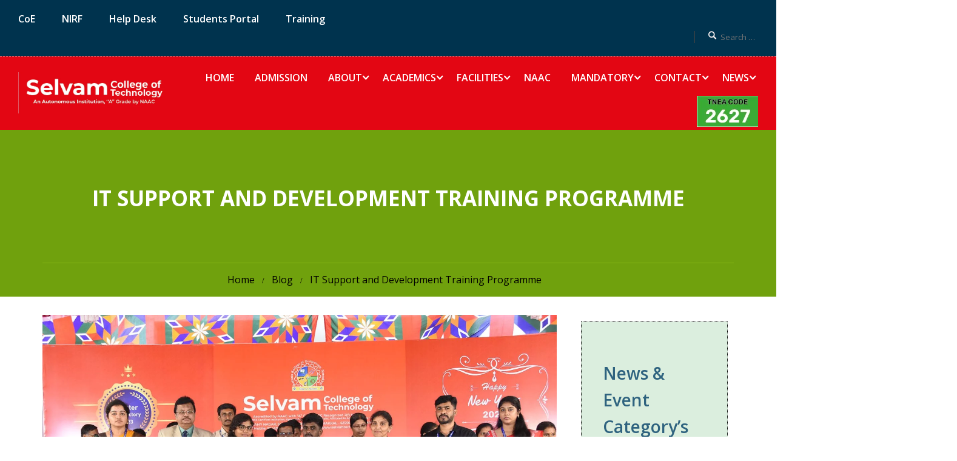

--- FILE ---
content_type: text/html; charset=UTF-8
request_url: https://selvamtech.edu.in/isdtp-winter-valedictory-2023/
body_size: 39832
content:
<!DOCTYPE html>
<html itemscope itemtype="http://schema.org/WebPage" lang="en-US">
<head>
	<meta charset="UTF-8">
	<meta name="viewport" content="width=device-width, initial-scale=1">
	<link rel="profile" href="http://gmpg.org/xfn/11">
	<link rel="pingback" href="https://selvamtech.edu.in/xmlrpc.php">
	<script>!function(e,c){e[c]=e[c]+(e[c]&&" ")+"quform-js"}(document.documentElement,"className");</script><meta name='robots' content='index, follow, max-image-preview:large, max-snippet:-1, max-video-preview:-1' />

	<!-- This site is optimized with the Yoast SEO plugin v26.8 - https://yoast.com/product/yoast-seo-wordpress/ -->
	<title>ISDTP Winter Valedictory 2023. - Selvam College of Technology (Autonomous Institution)</title>
	<link rel="canonical" href="https://selvamtech.edu.in/isdtp-winter-valedictory-2023/" />
	<meta property="og:locale" content="en_US" />
	<meta property="og:type" content="article" />
	<meta property="og:title" content="ISDTP Winter Valedictory 2023. - Selvam College of Technology (Autonomous Institution)" />
	<meta property="og:url" content="https://selvamtech.edu.in/isdtp-winter-valedictory-2023/" />
	<meta property="og:site_name" content="Selvam College of Technology (Autonomous Institution)" />
	<meta property="article:publisher" content="http://facebook.com/selvamtech" />
	<meta property="article:published_time" content="2023-12-29T05:29:42+00:00" />
	<meta property="article:modified_time" content="2024-04-02T12:35:16+00:00" />
	<meta property="og:image" content="https://selvamtech.edu.in/wp-content/uploads/2023/12/ISDTP-Winter-Valedictory-23.jpg" />
	<meta property="og:image:width" content="1620" />
	<meta property="og:image:height" content="1080" />
	<meta property="og:image:type" content="image/jpeg" />
	<meta name="author" content="Site Author" />
	<meta name="twitter:card" content="summary_large_image" />
	<meta name="twitter:creator" content="@selvamtechnkl" />
	<meta name="twitter:site" content="@selvamtechnkl" />
	<meta name="twitter:label1" content="Written by" />
	<meta name="twitter:data1" content="Site Author" />
	<meta name="twitter:label2" content="Est. reading time" />
	<meta name="twitter:data2" content="2 minutes" />
	<script type="application/ld+json" class="yoast-schema-graph">{"@context":"https://schema.org","@graph":[{"@type":"Article","@id":"https://selvamtech.edu.in/isdtp-winter-valedictory-2023/#article","isPartOf":{"@id":"https://selvamtech.edu.in/isdtp-winter-valedictory-2023/"},"author":{"name":"Site Author","@id":"https://selvamtech.edu.in/#/schema/person/0605940d6ccd3ed31ecfc4eec2a650fa"},"headline":"ISDTP Winter Valedictory 2023.","datePublished":"2023-12-29T05:29:42+00:00","dateModified":"2024-04-02T12:35:16+00:00","mainEntityOfPage":{"@id":"https://selvamtech.edu.in/isdtp-winter-valedictory-2023/"},"wordCount":381,"publisher":{"@id":"https://selvamtech.edu.in/#organization"},"image":{"@id":"https://selvamtech.edu.in/isdtp-winter-valedictory-2023/#primaryimage"},"thumbnailUrl":"https://selvamtech.edu.in/wp-content/uploads/2023/12/ISDTP-Winter-Valedictory-23.jpg","articleSection":["IT Support and Development Training Programme","News &amp; Photos"],"inLanguage":"en-US"},{"@type":"WebPage","@id":"https://selvamtech.edu.in/isdtp-winter-valedictory-2023/","url":"https://selvamtech.edu.in/isdtp-winter-valedictory-2023/","name":"ISDTP Winter Valedictory 2023. - Selvam College of Technology (Autonomous Institution)","isPartOf":{"@id":"https://selvamtech.edu.in/#website"},"primaryImageOfPage":{"@id":"https://selvamtech.edu.in/isdtp-winter-valedictory-2023/#primaryimage"},"image":{"@id":"https://selvamtech.edu.in/isdtp-winter-valedictory-2023/#primaryimage"},"thumbnailUrl":"https://selvamtech.edu.in/wp-content/uploads/2023/12/ISDTP-Winter-Valedictory-23.jpg","datePublished":"2023-12-29T05:29:42+00:00","dateModified":"2024-04-02T12:35:16+00:00","breadcrumb":{"@id":"https://selvamtech.edu.in/isdtp-winter-valedictory-2023/#breadcrumb"},"inLanguage":"en-US","potentialAction":[{"@type":"ReadAction","target":["https://selvamtech.edu.in/isdtp-winter-valedictory-2023/"]}]},{"@type":"ImageObject","inLanguage":"en-US","@id":"https://selvamtech.edu.in/isdtp-winter-valedictory-2023/#primaryimage","url":"https://selvamtech.edu.in/wp-content/uploads/2023/12/ISDTP-Winter-Valedictory-23.jpg","contentUrl":"https://selvamtech.edu.in/wp-content/uploads/2023/12/ISDTP-Winter-Valedictory-23.jpg","width":1620,"height":1080},{"@type":"BreadcrumbList","@id":"https://selvamtech.edu.in/isdtp-winter-valedictory-2023/#breadcrumb","itemListElement":[{"@type":"ListItem","position":1,"name":"","item":"https://selvamtech.edu.in/"},{"@type":"ListItem","position":2,"name":"Blog","item":"https://selvamtech.edu.in/blog/"},{"@type":"ListItem","position":3,"name":"ISDTP Winter Valedictory 2023."}]},{"@type":"WebSite","@id":"https://selvamtech.edu.in/#website","url":"https://selvamtech.edu.in/","name":"Selvam College of Technology (Autonomous)","description":"An Autonomous Institution, Accredited by NAAC with A Grade.","publisher":{"@id":"https://selvamtech.edu.in/#organization"},"potentialAction":[{"@type":"SearchAction","target":{"@type":"EntryPoint","urlTemplate":"https://selvamtech.edu.in/?s={search_term_string}"},"query-input":{"@type":"PropertyValueSpecification","valueRequired":true,"valueName":"search_term_string"}}],"inLanguage":"en-US"},{"@type":"Organization","@id":"https://selvamtech.edu.in/#organization","name":"Selvam College of Technology - Best Autonomous Engineering College in Namakkal","url":"https://selvamtech.edu.in/","logo":{"@type":"ImageObject","inLanguage":"en-US","@id":"https://selvamtech.edu.in/#/schema/logo/image/","url":"https://selvamtech.edu.in/wp-content/uploads/2024/05/SCT-Logo-Web-01.png","contentUrl":"https://selvamtech.edu.in/wp-content/uploads/2024/05/SCT-Logo-Web-01.png","width":612,"height":167,"caption":"Selvam College of Technology - Best Autonomous Engineering College in Namakkal"},"image":{"@id":"https://selvamtech.edu.in/#/schema/logo/image/"},"sameAs":["http://facebook.com/selvamtech","https://x.com/selvamtechnkl","https://www.instagram.com/selvamtechedu/","https://www.youtube.com/selvamtech","https://www.whatsapp.com/channel/0029VaPoEd5GE56hzOd7TB3h"]},{"@type":"Person","@id":"https://selvamtech.edu.in/#/schema/person/0605940d6ccd3ed31ecfc4eec2a650fa","name":"Site Author"}]}</script>
	<!-- / Yoast SEO plugin. -->


<link rel='dns-prefetch' href='//www.googletagmanager.com' />
<style id='wp-img-auto-sizes-contain-inline-css' type='text/css'>
img:is([sizes=auto i],[sizes^="auto," i]){contain-intrinsic-size:3000px 1500px}
/*# sourceURL=wp-img-auto-sizes-contain-inline-css */
</style>
<link rel='stylesheet' id='wp-block-library-css' href='https://selvamtech.edu.in/wp-includes/css/dist/block-library/style.min.css?ver=6.9' type='text/css' media='all' />
<style id='wp-block-library-inline-css' type='text/css'>
.has-text-align-justify { text-align: justify; }
/*# sourceURL=wp-block-library-inline-css */
</style>
<style id='wp-block-library-theme-inline-css' type='text/css'>
.wp-block-audio :where(figcaption){color:#555;font-size:13px;text-align:center}.is-dark-theme .wp-block-audio :where(figcaption){color:#ffffffa6}.wp-block-audio{margin:0 0 1em}.wp-block-code{border:1px solid #ccc;border-radius:4px;font-family:Menlo,Consolas,monaco,monospace;padding:.8em 1em}.wp-block-embed :where(figcaption){color:#555;font-size:13px;text-align:center}.is-dark-theme .wp-block-embed :where(figcaption){color:#ffffffa6}.wp-block-embed{margin:0 0 1em}.blocks-gallery-caption{color:#555;font-size:13px;text-align:center}.is-dark-theme .blocks-gallery-caption{color:#ffffffa6}:root :where(.wp-block-image figcaption){color:#555;font-size:13px;text-align:center}.is-dark-theme :root :where(.wp-block-image figcaption){color:#ffffffa6}.wp-block-image{margin:0 0 1em}.wp-block-pullquote{border-bottom:4px solid;border-top:4px solid;color:currentColor;margin-bottom:1.75em}.wp-block-pullquote :where(cite),.wp-block-pullquote :where(footer),.wp-block-pullquote__citation{color:currentColor;font-size:.8125em;font-style:normal;text-transform:uppercase}.wp-block-quote{border-left:.25em solid;margin:0 0 1.75em;padding-left:1em}.wp-block-quote cite,.wp-block-quote footer{color:currentColor;font-size:.8125em;font-style:normal;position:relative}.wp-block-quote:where(.has-text-align-right){border-left:none;border-right:.25em solid;padding-left:0;padding-right:1em}.wp-block-quote:where(.has-text-align-center){border:none;padding-left:0}.wp-block-quote.is-large,.wp-block-quote.is-style-large,.wp-block-quote:where(.is-style-plain){border:none}.wp-block-search .wp-block-search__label{font-weight:700}.wp-block-search__button{border:1px solid #ccc;padding:.375em .625em}:where(.wp-block-group.has-background){padding:1.25em 2.375em}.wp-block-separator.has-css-opacity{opacity:.4}.wp-block-separator{border:none;border-bottom:2px solid;margin-left:auto;margin-right:auto}.wp-block-separator.has-alpha-channel-opacity{opacity:1}.wp-block-separator:not(.is-style-wide):not(.is-style-dots){width:100px}.wp-block-separator.has-background:not(.is-style-dots){border-bottom:none;height:1px}.wp-block-separator.has-background:not(.is-style-wide):not(.is-style-dots){height:2px}.wp-block-table{margin:0 0 1em}.wp-block-table td,.wp-block-table th{word-break:normal}.wp-block-table :where(figcaption){color:#555;font-size:13px;text-align:center}.is-dark-theme .wp-block-table :where(figcaption){color:#ffffffa6}.wp-block-video :where(figcaption){color:#555;font-size:13px;text-align:center}.is-dark-theme .wp-block-video :where(figcaption){color:#ffffffa6}.wp-block-video{margin:0 0 1em}:root :where(.wp-block-template-part.has-background){margin-bottom:0;margin-top:0;padding:1.25em 2.375em}
/*# sourceURL=/wp-includes/css/dist/block-library/theme.min.css */
</style>
<style id='classic-theme-styles-inline-css' type='text/css'>
/*! This file is auto-generated */
.wp-block-button__link{color:#fff;background-color:#32373c;border-radius:9999px;box-shadow:none;text-decoration:none;padding:calc(.667em + 2px) calc(1.333em + 2px);font-size:1.125em}.wp-block-file__button{background:#32373c;color:#fff;text-decoration:none}
/*# sourceURL=/wp-includes/css/classic-themes.min.css */
</style>
<style id='pdfemb-pdf-embedder-viewer-style-inline-css' type='text/css'>
.wp-block-pdfemb-pdf-embedder-viewer{max-width:none}

/*# sourceURL=https://selvamtech.edu.in/wp-content/plugins/pdf-embedder/block/build/style-index.css */
</style>
<link rel='stylesheet' id='jfpb-justify-editor-style-css' href='https://selvamtech.edu.in/wp-content/plugins/justify-for-paragraph-block/editor-style.css?ver=1769706098' type='text/css' media='all' />
<style id='global-styles-inline-css' type='text/css'>
:root{--wp--preset--aspect-ratio--square: 1;--wp--preset--aspect-ratio--4-3: 4/3;--wp--preset--aspect-ratio--3-4: 3/4;--wp--preset--aspect-ratio--3-2: 3/2;--wp--preset--aspect-ratio--2-3: 2/3;--wp--preset--aspect-ratio--16-9: 16/9;--wp--preset--aspect-ratio--9-16: 9/16;--wp--preset--color--black: #000000;--wp--preset--color--cyan-bluish-gray: #abb8c3;--wp--preset--color--white: #ffffff;--wp--preset--color--pale-pink: #f78da7;--wp--preset--color--vivid-red: #cf2e2e;--wp--preset--color--luminous-vivid-orange: #ff6900;--wp--preset--color--luminous-vivid-amber: #fcb900;--wp--preset--color--light-green-cyan: #7bdcb5;--wp--preset--color--vivid-green-cyan: #00d084;--wp--preset--color--pale-cyan-blue: #8ed1fc;--wp--preset--color--vivid-cyan-blue: #0693e3;--wp--preset--color--vivid-purple: #9b51e0;--wp--preset--color--primary: #e30613;--wp--preset--color--title: #333;--wp--preset--color--sub-title: #999;--wp--preset--color--border-input: #ddd;--wp--preset--gradient--vivid-cyan-blue-to-vivid-purple: linear-gradient(135deg,rgb(6,147,227) 0%,rgb(155,81,224) 100%);--wp--preset--gradient--light-green-cyan-to-vivid-green-cyan: linear-gradient(135deg,rgb(122,220,180) 0%,rgb(0,208,130) 100%);--wp--preset--gradient--luminous-vivid-amber-to-luminous-vivid-orange: linear-gradient(135deg,rgb(252,185,0) 0%,rgb(255,105,0) 100%);--wp--preset--gradient--luminous-vivid-orange-to-vivid-red: linear-gradient(135deg,rgb(255,105,0) 0%,rgb(207,46,46) 100%);--wp--preset--gradient--very-light-gray-to-cyan-bluish-gray: linear-gradient(135deg,rgb(238,238,238) 0%,rgb(169,184,195) 100%);--wp--preset--gradient--cool-to-warm-spectrum: linear-gradient(135deg,rgb(74,234,220) 0%,rgb(151,120,209) 20%,rgb(207,42,186) 40%,rgb(238,44,130) 60%,rgb(251,105,98) 80%,rgb(254,248,76) 100%);--wp--preset--gradient--blush-light-purple: linear-gradient(135deg,rgb(255,206,236) 0%,rgb(152,150,240) 100%);--wp--preset--gradient--blush-bordeaux: linear-gradient(135deg,rgb(254,205,165) 0%,rgb(254,45,45) 50%,rgb(107,0,62) 100%);--wp--preset--gradient--luminous-dusk: linear-gradient(135deg,rgb(255,203,112) 0%,rgb(199,81,192) 50%,rgb(65,88,208) 100%);--wp--preset--gradient--pale-ocean: linear-gradient(135deg,rgb(255,245,203) 0%,rgb(182,227,212) 50%,rgb(51,167,181) 100%);--wp--preset--gradient--electric-grass: linear-gradient(135deg,rgb(202,248,128) 0%,rgb(113,206,126) 100%);--wp--preset--gradient--midnight: linear-gradient(135deg,rgb(2,3,129) 0%,rgb(40,116,252) 100%);--wp--preset--font-size--small: 13px;--wp--preset--font-size--medium: 20px;--wp--preset--font-size--large: 28px;--wp--preset--font-size--x-large: 42px;--wp--preset--font-size--normal: 15px;--wp--preset--font-size--huge: 36px;--wp--preset--spacing--20: 0.44rem;--wp--preset--spacing--30: 0.67rem;--wp--preset--spacing--40: 1rem;--wp--preset--spacing--50: 1.5rem;--wp--preset--spacing--60: 2.25rem;--wp--preset--spacing--70: 3.38rem;--wp--preset--spacing--80: 5.06rem;--wp--preset--shadow--natural: 6px 6px 9px rgba(0, 0, 0, 0.2);--wp--preset--shadow--deep: 12px 12px 50px rgba(0, 0, 0, 0.4);--wp--preset--shadow--sharp: 6px 6px 0px rgba(0, 0, 0, 0.2);--wp--preset--shadow--outlined: 6px 6px 0px -3px rgb(255, 255, 255), 6px 6px rgb(0, 0, 0);--wp--preset--shadow--crisp: 6px 6px 0px rgb(0, 0, 0);}:where(.is-layout-flex){gap: 0.5em;}:where(.is-layout-grid){gap: 0.5em;}body .is-layout-flex{display: flex;}.is-layout-flex{flex-wrap: wrap;align-items: center;}.is-layout-flex > :is(*, div){margin: 0;}body .is-layout-grid{display: grid;}.is-layout-grid > :is(*, div){margin: 0;}:where(.wp-block-columns.is-layout-flex){gap: 2em;}:where(.wp-block-columns.is-layout-grid){gap: 2em;}:where(.wp-block-post-template.is-layout-flex){gap: 1.25em;}:where(.wp-block-post-template.is-layout-grid){gap: 1.25em;}.has-black-color{color: var(--wp--preset--color--black) !important;}.has-cyan-bluish-gray-color{color: var(--wp--preset--color--cyan-bluish-gray) !important;}.has-white-color{color: var(--wp--preset--color--white) !important;}.has-pale-pink-color{color: var(--wp--preset--color--pale-pink) !important;}.has-vivid-red-color{color: var(--wp--preset--color--vivid-red) !important;}.has-luminous-vivid-orange-color{color: var(--wp--preset--color--luminous-vivid-orange) !important;}.has-luminous-vivid-amber-color{color: var(--wp--preset--color--luminous-vivid-amber) !important;}.has-light-green-cyan-color{color: var(--wp--preset--color--light-green-cyan) !important;}.has-vivid-green-cyan-color{color: var(--wp--preset--color--vivid-green-cyan) !important;}.has-pale-cyan-blue-color{color: var(--wp--preset--color--pale-cyan-blue) !important;}.has-vivid-cyan-blue-color{color: var(--wp--preset--color--vivid-cyan-blue) !important;}.has-vivid-purple-color{color: var(--wp--preset--color--vivid-purple) !important;}.has-black-background-color{background-color: var(--wp--preset--color--black) !important;}.has-cyan-bluish-gray-background-color{background-color: var(--wp--preset--color--cyan-bluish-gray) !important;}.has-white-background-color{background-color: var(--wp--preset--color--white) !important;}.has-pale-pink-background-color{background-color: var(--wp--preset--color--pale-pink) !important;}.has-vivid-red-background-color{background-color: var(--wp--preset--color--vivid-red) !important;}.has-luminous-vivid-orange-background-color{background-color: var(--wp--preset--color--luminous-vivid-orange) !important;}.has-luminous-vivid-amber-background-color{background-color: var(--wp--preset--color--luminous-vivid-amber) !important;}.has-light-green-cyan-background-color{background-color: var(--wp--preset--color--light-green-cyan) !important;}.has-vivid-green-cyan-background-color{background-color: var(--wp--preset--color--vivid-green-cyan) !important;}.has-pale-cyan-blue-background-color{background-color: var(--wp--preset--color--pale-cyan-blue) !important;}.has-vivid-cyan-blue-background-color{background-color: var(--wp--preset--color--vivid-cyan-blue) !important;}.has-vivid-purple-background-color{background-color: var(--wp--preset--color--vivid-purple) !important;}.has-black-border-color{border-color: var(--wp--preset--color--black) !important;}.has-cyan-bluish-gray-border-color{border-color: var(--wp--preset--color--cyan-bluish-gray) !important;}.has-white-border-color{border-color: var(--wp--preset--color--white) !important;}.has-pale-pink-border-color{border-color: var(--wp--preset--color--pale-pink) !important;}.has-vivid-red-border-color{border-color: var(--wp--preset--color--vivid-red) !important;}.has-luminous-vivid-orange-border-color{border-color: var(--wp--preset--color--luminous-vivid-orange) !important;}.has-luminous-vivid-amber-border-color{border-color: var(--wp--preset--color--luminous-vivid-amber) !important;}.has-light-green-cyan-border-color{border-color: var(--wp--preset--color--light-green-cyan) !important;}.has-vivid-green-cyan-border-color{border-color: var(--wp--preset--color--vivid-green-cyan) !important;}.has-pale-cyan-blue-border-color{border-color: var(--wp--preset--color--pale-cyan-blue) !important;}.has-vivid-cyan-blue-border-color{border-color: var(--wp--preset--color--vivid-cyan-blue) !important;}.has-vivid-purple-border-color{border-color: var(--wp--preset--color--vivid-purple) !important;}.has-vivid-cyan-blue-to-vivid-purple-gradient-background{background: var(--wp--preset--gradient--vivid-cyan-blue-to-vivid-purple) !important;}.has-light-green-cyan-to-vivid-green-cyan-gradient-background{background: var(--wp--preset--gradient--light-green-cyan-to-vivid-green-cyan) !important;}.has-luminous-vivid-amber-to-luminous-vivid-orange-gradient-background{background: var(--wp--preset--gradient--luminous-vivid-amber-to-luminous-vivid-orange) !important;}.has-luminous-vivid-orange-to-vivid-red-gradient-background{background: var(--wp--preset--gradient--luminous-vivid-orange-to-vivid-red) !important;}.has-very-light-gray-to-cyan-bluish-gray-gradient-background{background: var(--wp--preset--gradient--very-light-gray-to-cyan-bluish-gray) !important;}.has-cool-to-warm-spectrum-gradient-background{background: var(--wp--preset--gradient--cool-to-warm-spectrum) !important;}.has-blush-light-purple-gradient-background{background: var(--wp--preset--gradient--blush-light-purple) !important;}.has-blush-bordeaux-gradient-background{background: var(--wp--preset--gradient--blush-bordeaux) !important;}.has-luminous-dusk-gradient-background{background: var(--wp--preset--gradient--luminous-dusk) !important;}.has-pale-ocean-gradient-background{background: var(--wp--preset--gradient--pale-ocean) !important;}.has-electric-grass-gradient-background{background: var(--wp--preset--gradient--electric-grass) !important;}.has-midnight-gradient-background{background: var(--wp--preset--gradient--midnight) !important;}.has-small-font-size{font-size: var(--wp--preset--font-size--small) !important;}.has-medium-font-size{font-size: var(--wp--preset--font-size--medium) !important;}.has-large-font-size{font-size: var(--wp--preset--font-size--large) !important;}.has-x-large-font-size{font-size: var(--wp--preset--font-size--x-large) !important;}
:where(.wp-block-post-template.is-layout-flex){gap: 1.25em;}:where(.wp-block-post-template.is-layout-grid){gap: 1.25em;}
:where(.wp-block-term-template.is-layout-flex){gap: 1.25em;}:where(.wp-block-term-template.is-layout-grid){gap: 1.25em;}
:where(.wp-block-columns.is-layout-flex){gap: 2em;}:where(.wp-block-columns.is-layout-grid){gap: 2em;}
:root :where(.wp-block-pullquote){font-size: 1.5em;line-height: 1.6;}
/*# sourceURL=global-styles-inline-css */
</style>
<link rel='stylesheet' id='tp-portfolio-style-css' href='https://selvamtech.edu.in/wp-content/plugins/tp-portfolio/assets/css/style.css?ver=2.0.0' type='text/css' media='all' />
<link rel='stylesheet' id='quform-css' href='https://selvamtech.edu.in/wp-content/plugins/quform/cache/quform.css?ver=1763347495' type='text/css' media='all' />
<link rel='stylesheet' id='h5p-plugin-styles-css' href='https://selvamtech.edu.in/wp-content/plugins/h5p/h5p-php-library/styles/h5p.css?ver=1.16.2' type='text/css' media='all' />
<link rel='stylesheet' id='js_composer_front-css' href='//selvamtech.edu.in/wp-content/uploads/js_composer/js_composer_front_custom.css?ver=8.7.2' type='text/css' media='all' />
<link rel='stylesheet' id='thim-parent-style-css' href='https://selvamtech.edu.in/wp-content/themes/eduma/style.css?ver=5.8.2' type='text/css' media='all' />
<link rel='stylesheet' id='thim-style-css' href='https://selvamtech.edu.in/wp-content/themes/eduma-child/style.css?ver=5.8.2' type='text/css' media='all' />
<style id='thim-style-inline-css' type='text/css'>
:root{--thim-body-primary-color:#e30613;--thim-body-secondary-color:#7fbb00;--thim-button-text-color:#ffffff;--thim-button-hover-color:#0356e7;--thim-border-color:#f4f7f9;--thim-placeholder-color:#999;--top-info-course-background_color:#273044;--top-info-course-text_color:#fff;--thim-footer-font-title-variant:700;--thim-footer-font-title-font-size:18px;--thim-footer-font-title-line-height:40px;--thim-footer-font-title-text-transform:uppercase;--thim-top-heading-title-align:left;--thim-top-heading-title-font-size-desktop:35px;--thim-top-heading-title-font-size-mobile:25px;--thim-top-heading-title-font-text-transform:uppercase;--thim-top-heading-title-font-weight:bold;--thim-top-heading-padding-top:90px;--thim-top-heading-padding-bottom:90px;--thim-top-heading-padding-top-mobile:50px;--thim-top-heading-padding-bottom-mobile:50px;--thim-breacrumb-font-size:1em;--thim-breacrumb-color:#000000;--thim-breacrumb-border-color:#89ba16;--thim-course-price-color:#f24c0a;--thim-width-logo:250px;--thim-bg-color-toolbar:#00334e;--thim-text-color-toolbar:#f6f0f0;--thim-link-color-toolbar:#ffffff;--thim-link-hover-color-toolbar:#dbd7d7;--thim-toolbar-variant:600;--thim-toolbar-font-size:16px;--thim-toolbar-line-height:30px;--thim-toolbar-text-transform:none;--thim-toolbar-border-type:dashed;--thim-toolbar-border-size:1px;--thim-link-color-toolbar-border-button:#ddd;--thim-bg-main-menu-color:#e30613;--thim-main-menu-variant:600;--thim-main-menu-font-size:16px;--thim-main-menu-line-height:1.3em;--thim-main-menu-text-transform:uppercase;--thim-main-menu-font-weight:600;--thim-main-menu-text-color:#ffffff;--thim_main_menu_text_color_rgb:255,255,255;--thim-main-menu-text-hover-color:#ffffff;--thim-sticky-bg-main-menu-color:#e30613;--thim-sticky-main-menu-text-color:#ffffff;--thim_sticky_main_menu_text_color_rgb:255,255,255;--thim-sticky-main-menu-text-hover-color:#dde3ed;--thim-sub-menu-bg-color:#004d73;--thim-sub-menu-border-color:#00334e;--thim-sub-menu-text-color:#ffffff;--thim-sub-menu-text-color-hover:#dbebfa;--thim-bg-mobile-menu-color:#232323;--thim-mobile-menu-text-color:#777;--thim_mobile_menu_text_color_rgb:119,7,;--thim-mobile-menu-text-hover-color:#fff;--thim-bg-switch-layout-style:#777676;--thim-padding-switch-layout-style:10px;--thim-font-body-font-family:Open Sans;--thim-font-body-variant:regular;--thim-font-body-font-size:16px;--thim-font-body-line-height:1.8em;--thim-font-body-color:#000000;--thim-font-title-font-family:Open Sans;--thim-font-title-color:#2f637f;--thim-font-title-variant:600;--thim-font-h1-font-size:36px;--thim-font-h1-line-height:1.6em;--thim-font-h1-text-transform:none;--thim-font-h2-font-size:28px;--thim-font-h2-line-height:1.6em;--thim-font-h2-text-transform:none;--thim-font-h3-font-size:24px;--thim-font-h3-line-height:1.6em;--thim-font-h3-text-transform:none;--thim-font-h4-font-size:18px;--thim-font-h4-line-height:1.6em;--thim-font-h4-text-transform:none;--thim-font-h4-variant:600;--thim-font-h5-font-size:16px;--thim-font-h5-line-height:1.6em;--thim-font-h5-text-transform:none;--thim-font-h5-variant:600;--thim-font-h6-font-size:16px;--thim-font-h6-line-height:1.4em;--thim-font-h6-text-transform:none;--thim-font-h6-variant:600;--thim-font-title-sidebar-font-size:20px;--thim-font-title-sidebar-line-height:1.4em;--thim-font-title-sidebar-text-transform:uppercase;--thim-font-button-variant:regular;--thim-font-button-font-size:13px;--thim-font-button-line-height:1.6em;--thim-font-button-text-transform:uppercase;--thim-preload-style-background:#ffffff;--thim-preload-style-color:#fc2646;--thim-footer-bg-color:#4d4f53;--thim-footer-color-title:#fefefe;--thim-footer-color-text:#ffffff;--thim-footer-color-link:#f3f4f7;--thim-footer-color-hover:#ffd900;--thim-padding-content-pdtop-desktop:30px;--thim-padding-content-pdbottom-desktop:30px;--thim-padding-content-pdtop-mobile:25px;--thim-padding-content-pdbottom-mobile:25px;--thim-copyright-bg-color:#fafafa;--thim-copyright-text-color:#808080;--thim-copyright-border-color:rgba(0,0,0,0);--thim-bg-pattern:url("../wp-content/themes/eduma/images/patterns/pattern1.png");--thim-bg-repeat:no-repeat;--thim-bg-position:center center;--thim-bg-attachment:inherit;--thim-bg-size:inherit;--thim-footer-bg-repeat:no-repeat;--thim-footer-bg-position:center center;--thim-footer-bg-size:inherit;--thim-footer-bg-attachment:inherit;--thim-body-bg-color:#ffffff;--nav-mobile-color-background:#ffffff;--nav-mobile-color-text:#333;--nav-mobile-color-hover:#ffb606;}
/** CSS preloading */
.cssload-loader-style-1{margin:auto;width:62px;height:62px;border-radius:50%;-o-border-radius:50%;-ms-border-radius:50%;-webkit-border-radius:50%;-moz-border-radius:50%;perspective:780px}.cssload-loader-style-1 .cssload-inner{position:absolute;width:100%;height:100%;box-sizing:border-box;-o-box-sizing:border-box;-ms-box-sizing:border-box;-webkit-box-sizing:border-box;-moz-box-sizing:border-box;border-radius:50%;-o-border-radius:50%;-ms-border-radius:50%;-webkit-border-radius:50%;-moz-border-radius:50%}.cssload-loader-style-1 .cssload-inner.cssload-one{left:0;top:0;animation:cssload-rotate-one 1.15s linear infinite;-o-animation:cssload-rotate-one 1.15s linear infinite;-ms-animation:cssload-rotate-one 1.15s linear infinite;-webkit-animation:cssload-rotate-one 1.15s linear infinite;-moz-animation:cssload-rotate-one 1.15s linear infinite;border-bottom:3px solid rgb(0,0,0);border-bottom-color:var(--thim-preload-style-color,#ffb606)}.cssload-loader-style-1 .cssload-inner.cssload-two{right:0;top:0;animation:cssload-rotate-two 1.15s linear infinite;-o-animation:cssload-rotate-two 1.15s linear infinite;-ms-animation:cssload-rotate-two 1.15s linear infinite;-webkit-animation:cssload-rotate-two 1.15s linear infinite;-moz-animation:cssload-rotate-two 1.15s linear infinite;border-right:3px solid rgb(0,0,0);border-right-color:var(--thim-preload-style-color,#ffb606)}.cssload-loader-style-1 .cssload-inner.cssload-three{right:0;bottom:0;animation:cssload-rotate-three 1.15s linear infinite;-o-animation:cssload-rotate-three 1.15s linear infinite;-ms-animation:cssload-rotate-three 1.15s linear infinite;-webkit-animation:cssload-rotate-three 1.15s linear infinite;-moz-animation:cssload-rotate-three 1.15s linear infinite;border-top:3px solid rgb(0,0,0);border-top-color:var(--thim-preload-style-color,#ffb606)}@keyframes cssload-rotate-one{0%{transform:rotateX(35deg) rotateY(-45deg) rotateZ(0deg)}100%{transform:rotateX(35deg) rotateY(-45deg) rotateZ(360deg)}}@-o-keyframes cssload-rotate-one{0%{-o-transform:rotateX(35deg) rotateY(-45deg) rotateZ(0deg)}100%{-o-transform:rotateX(35deg) rotateY(-45deg) rotateZ(360deg)}}@-ms-keyframes cssload-rotate-one{0%{-ms-transform:rotateX(35deg) rotateY(-45deg) rotateZ(0deg)}100%{-ms-transform:rotateX(35deg) rotateY(-45deg) rotateZ(360deg)}}@-webkit-keyframes cssload-rotate-one{0%{-webkit-transform:rotateX(35deg) rotateY(-45deg) rotateZ(0deg)}100%{-webkit-transform:rotateX(35deg) rotateY(-45deg) rotateZ(360deg)}}@-moz-keyframes cssload-rotate-one{0%{-moz-transform:rotateX(35deg) rotateY(-45deg) rotateZ(0deg)}100%{-moz-transform:rotateX(35deg) rotateY(-45deg) rotateZ(360deg)}}@keyframes cssload-rotate-two{0%{transform:rotateX(50deg) rotateY(10deg) rotateZ(0deg)}100%{transform:rotateX(50deg) rotateY(10deg) rotateZ(360deg)}}@-o-keyframes cssload-rotate-two{0%{-o-transform:rotateX(50deg) rotateY(10deg) rotateZ(0deg)}100%{-o-transform:rotateX(50deg) rotateY(10deg) rotateZ(360deg)}}@-ms-keyframes cssload-rotate-two{0%{-ms-transform:rotateX(50deg) rotateY(10deg) rotateZ(0deg)}100%{-ms-transform:rotateX(50deg) rotateY(10deg) rotateZ(360deg)}}@-webkit-keyframes cssload-rotate-two{0%{-webkit-transform:rotateX(50deg) rotateY(10deg) rotateZ(0deg)}100%{-webkit-transform:rotateX(50deg) rotateY(10deg) rotateZ(360deg)}}@-moz-keyframes cssload-rotate-two{0%{-moz-transform:rotateX(50deg) rotateY(10deg) rotateZ(0deg)}100%{-moz-transform:rotateX(50deg) rotateY(10deg) rotateZ(360deg)}}@keyframes cssload-rotate-three{0%{transform:rotateX(35deg) rotateY(55deg) rotateZ(0deg)}100%{transform:rotateX(35deg) rotateY(55deg) rotateZ(360deg)}}@-o-keyframes cssload-rotate-three{0%{-o-transform:rotateX(35deg) rotateY(55deg) rotateZ(0deg)}100%{-o-transform:rotateX(35deg) rotateY(55deg) rotateZ(360deg)}}@-ms-keyframes cssload-rotate-three{0%{-ms-transform:rotateX(35deg) rotateY(55deg) rotateZ(0deg)}100%{-ms-transform:rotateX(35deg) rotateY(55deg) rotateZ(360deg)}}@-webkit-keyframes cssload-rotate-three{0%{-webkit-transform:rotateX(35deg) rotateY(55deg) rotateZ(0deg)}100%{-webkit-transform:rotateX(35deg) rotateY(55deg) rotateZ(360deg)}}@-moz-keyframes cssload-rotate-three{0%{-moz-transform:rotateX(35deg) rotateY(55deg) rotateZ(0deg)}100%{-moz-transform:rotateX(35deg) rotateY(55deg) rotateZ(360deg)}}.cssload-loader-style-2{position:absolute;top:50%;transform:translate(0,-50%);display:block;margin:0 auto;width:60px;height:60px;border:7px solid var(--thim-preload-style-color,#ffb606);animation:cssload-loader 2.3s infinite ease;-o-animation:cssload-loader 2.3s infinite ease;-ms-animation:cssload-loader 2.3s infinite ease;-webkit-animation:cssload-loader 2.3s infinite ease;-moz-animation:cssload-loader 2.3s infinite ease}.cssload-loader-style-2 .cssload-loader-inner{vertical-align:top;display:inline-block;width:100%;background-color:var(--thim-preload-style-color,#ffb606);animation:cssload-loader-inner 2.3s infinite ease-in;-o-animation:cssload-loader-inner 2.3s infinite ease-in;-ms-animation:cssload-loader-inner 2.3s infinite ease-in;-webkit-animation:cssload-loader-inner 2.3s infinite ease-in;-moz-animation:cssload-loader-inner 2.3s infinite ease-in}@keyframes cssload-loader{0%{transform:rotate(0deg)}25%{transform:rotate(180deg)}50%{transform:rotate(180deg)}75%{transform:rotate(360deg)}100%{transform:rotate(360deg)}}@-o-keyframes cssload-loader{0%{transform:rotate(0deg)}25%{transform:rotate(180deg)}50%{transform:rotate(180deg)}75%{transform:rotate(360deg)}100%{transform:rotate(360deg)}}@-ms-keyframes cssload-loader{0%{transform:rotate(0deg)}25%{transform:rotate(180deg)}50%{transform:rotate(180deg)}75%{transform:rotate(360deg)}100%{transform:rotate(360deg)}}@-webkit-keyframes cssload-loader{0%{transform:rotate(0deg)}25%{transform:rotate(180deg)}50%{transform:rotate(180deg)}75%{transform:rotate(360deg)}100%{transform:rotate(360deg)}}@-moz-keyframes cssload-loader{0%{transform:rotate(0deg)}25%{transform:rotate(180deg)}50%{transform:rotate(180deg)}75%{transform:rotate(360deg)}100%{transform:rotate(360deg)}}@keyframes cssload-loader-inner{0%{height:0%}25%{height:0%}50%{height:100%}75%{height:100%}100%{height:0%}}@-o-keyframes cssload-loader-inner{0%{height:0%}25%{height:0%}50%{height:100%}75%{height:100%}100%{height:0%}}@-ms-keyframes cssload-loader-inner{0%{height:0%}25%{height:0%}50%{height:100%}75%{height:100%}100%{height:0%}}@-webkit-keyframes cssload-loader-inner{0%{height:0%}25%{height:0%}50%{height:100%}75%{height:100%}100%{height:0%}}@-moz-keyframes cssload-loader-inner{0%{height:0%}25%{height:0%}50%{height:100%}75%{height:100%}100%{height:0%}}.sk-folding-cube{top:50%;left:50%;margin-left:-25px;margin-top:-25px;width:50px;height:50px;position:absolute;-webkit-transform:rotateZ(45deg);transform:rotateZ(45deg)}.sk-folding-cube .sk-cube{float:left;width:50%;height:50%;position:relative;-webkit-transform:scale(1.1);-ms-transform:scale(1.1);transform:scale(1.1)}.sk-folding-cube .sk-cube:before{content:"";position:absolute;top:0;left:0;width:100%;height:100%;-webkit-animation:sk-foldCubeAngle 2.4s infinite linear both;animation:sk-foldCubeAngle 2.4s infinite linear both;-webkit-transform-origin:100% 100%;-ms-transform-origin:100% 100%;transform-origin:100% 100%;background-color:var(--thim-preload-style-color,#ffb606)}.sk-folding-cube .sk-cube2{-webkit-transform:scale(1.1) rotateZ(90deg);transform:scale(1.1) rotateZ(90deg)}.sk-folding-cube .sk-cube3{-webkit-transform:scale(1.1) rotateZ(180deg);transform:scale(1.1) rotateZ(180deg)}.sk-folding-cube .sk-cube4{-webkit-transform:scale(1.1) rotateZ(270deg);transform:scale(1.1) rotateZ(270deg)}.sk-folding-cube .sk-cube2:before{-webkit-animation-delay:0.3s;animation-delay:0.3s}.sk-folding-cube .sk-cube3:before{-webkit-animation-delay:0.6s;animation-delay:0.6s}.sk-folding-cube .sk-cube4:before{-webkit-animation-delay:0.9s;animation-delay:0.9s}@-webkit-keyframes sk-foldCubeAngle{0%,10%{-webkit-transform:perspective(140px) rotateX(-180deg);transform:perspective(140px) rotateX(-180deg);opacity:0}25%,75%{-webkit-transform:perspective(140px) rotateX(0deg);transform:perspective(140px) rotateX(0deg);opacity:1}90%,100%{-webkit-transform:perspective(140px) rotateY(180deg);transform:perspective(140px) rotateY(180deg);opacity:0}}@keyframes sk-foldCubeAngle{0%,10%{-webkit-transform:perspective(140px) rotateX(-180deg);transform:perspective(140px) rotateX(-180deg);opacity:0}25%,75%{-webkit-transform:perspective(140px) rotateX(0deg);transform:perspective(140px) rotateX(0deg);opacity:1}90%,100%{-webkit-transform:perspective(140px) rotateY(180deg);transform:perspective(140px) rotateY(180deg);opacity:0}}.sk-wave{margin:40px auto;width:50px;height:40px;text-align:center;font-size:10px;position:absolute;top:50%;transform:translate(0,-50%)}.sk-wave .sk-rect{background-color:var(--thim-preload-style-color,#ffb606);height:100%;width:6px;display:inline-block;animation:sk-waveStretchDelay 1.2s infinite ease-in-out}.sk-wave .sk-rect1{animation-delay:-1.2s}.sk-wave .sk-rect2{animation-delay:-1.1s}.sk-wave .sk-rect3{animation-delay:-1s}.sk-wave .sk-rect4{animation-delay:-0.9s}.sk-wave .sk-rect5{animation-delay:-0.8s}@keyframes sk-waveStretchDelay{0%,40%,100%{transform:scaleY(0.4)}20%{transform:scaleY(1)}}.sk-rotating-plane{width:40px;height:40px;background-color:var(--thim-preload-style-color,#ffb606);margin:40px auto;animation:sk-rotatePlane 1.2s infinite ease-in-out;position:absolute;top:50%;transform:translate(0,-50%)}@keyframes sk-rotatePlane{0%{transform:perspective(120px) rotateX(0deg) rotateY(0deg)}50%{transform:perspective(120px) rotateX(-180.1deg) rotateY(0deg)}100%{transform:perspective(120px) rotateX(-180deg) rotateY(-179.9deg)}}.sk-double-bounce{width:40px;height:40px;margin:40px auto;position:absolute;top:50%;transform:translate(0,-50%)}.sk-double-bounce .sk-child{width:100%;height:100%;border-radius:50%;background-color:var(--thim-preload-style-color,#ffb606);opacity:0.6;position:absolute;top:0;left:0;animation:sk-doubleBounce 2s infinite ease-in-out}.sk-double-bounce .sk-double-bounce2{animation-delay:-1s}@keyframes sk-doubleBounce{0%,100%{transform:scale(0)}50%{transform:scale(1)}}.sk-wandering-cubes{margin:40px auto;width:40px;height:40px;position:absolute;top:50%;transform:translate(0,-50%)}.sk-wandering-cubes .sk-cube{background-color:var(--thim-preload-style-color,#ffb606);width:10px;height:10px;position:absolute;top:0;left:0;animation:sk-wanderingCube 1.8s ease-in-out -1.8s infinite both}.sk-wandering-cubes .sk-cube2{animation-delay:-0.9s}@keyframes sk-wanderingCube{0%{transform:rotate(0deg)}25%{transform:translateX(30px) rotate(-90deg) scale(0.5)}50%{transform:translateX(30px) translateY(30px) rotate(-179deg)}50.1%{transform:translateX(30px) translateY(30px) rotate(-180deg)}75%{transform:translateX(0) translateY(30px) rotate(-270deg) scale(0.5)}100%{transform:rotate(-360deg)}}.sk-spinner-pulse{width:40px;height:40px;margin:40px auto;background-color:var(--thim-preload-style-color,#ffb606);border-radius:100%;animation:sk-pulseScaleOut 1s infinite ease-in-out;position:absolute;top:50%;transform:translate(0,-50%)}@keyframes sk-pulseScaleOut{0%{transform:scale(0)}100%{transform:scale(1);opacity:0}}.sk-chasing-dots{margin:40px auto;width:40px;height:40px;position:absolute;top:50%;transform:translate(0,-50%);text-align:center;animation:sk-chasingDotsRotate 2s infinite linear}.sk-chasing-dots .sk-child{width:60%;height:60%;display:inline-block;position:absolute;top:0;background-color:var(--thim-preload-style-color,#ffb606);border-radius:100%;animation:sk-chasingDotsBounce 2s infinite ease-in-out}.sk-chasing-dots .sk-dot2{top:auto;bottom:0;animation-delay:-1s}@keyframes sk-chasingDotsRotate{100%{transform:rotate(360deg)}}@keyframes sk-chasingDotsBounce{0%,100%{transform:scale(0)}50%{transform:scale(1)}}.sk-three-bounce{margin:40px auto;width:80px;text-align:center;position:absolute;top:50%;transform:translate(0,-50%)}.sk-three-bounce .sk-child{width:20px;height:20px;background-color:var(--thim-preload-style-color,#ffb606);border-radius:100%;display:inline-block;animation:sk-three-bounce 1.4s ease-in-out 0s infinite both}.sk-three-bounce .sk-bounce1{animation-delay:-0.32s}.sk-three-bounce .sk-bounce2{animation-delay:-0.16s}@keyframes sk-three-bounce{0%,80%,100%{transform:scale(0)}40%{transform:scale(1)}}.sk-cube-grid{width:40px;height:40px;margin:40px auto;position:absolute;top:50%;transform:translate(0,-50%)}.sk-cube-grid .sk-cube{width:33.33%;height:33.33%;background-color:var(--thim-preload-style-color,#ffb606);float:left;animation:sk-cubeGridScaleDelay 1.3s infinite ease-in-out}.sk-cube-grid .sk-cube1{animation-delay:0.2s}.sk-cube-grid .sk-cube2{animation-delay:0.3s}.sk-cube-grid .sk-cube3{animation-delay:0.4s}.sk-cube-grid .sk-cube4{animation-delay:0.1s}.sk-cube-grid .sk-cube5{animation-delay:0.2s}.sk-cube-grid .sk-cube6{animation-delay:0.3s}.sk-cube-grid .sk-cube7{animation-delay:0s}.sk-cube-grid .sk-cube8{animation-delay:0.1s}.sk-cube-grid .sk-cube9{animation-delay:0.2s}@keyframes sk-cubeGridScaleDelay{0%,70%,100%{transform:scale3D(1,1,1)}35%{transform:scale3D(0,0,1)}}div#preload{margin:auto;position:fixed;width:100%;height:100%;background-color:var(--thim-preload-style-background);z-index:9999999;display:flex;align-content:center;justify-content:center;pointer-events:all;touch-action:none}div#preload>img{position:absolute;top:50%;left:50%;-webkit-transform:translate(-50%,-50%);-moz-transform:translate(-50%,-50%);-ms-transform:translate(-50%,-50%);-o-transform:translate(-50%,-50%)}.thim-loading-container{position:absolute;z-index:999999;width:100%;height:100%;top:0;left:0;right:0;bottom:0;background:#fff}.cssload-container{display:block;width:97px;top:50%;margin-top:-10px;position:absolute;left:50%;margin-left:-48px}.cssload-loading i{width:19px;height:19px;display:inline-block;border-radius:50%;background:var(--thim-body-primary-color,#ffb606)}.cssload-loading i:first-child{opacity:0;animation:cssload-loading-ani2 0.58s linear infinite;-o-animation:cssload-loading-ani2 0.58s linear infinite;-ms-animation:cssload-loading-ani2 0.58s linear infinite;-webkit-animation:cssload-loading-ani2 0.58s linear infinite;-moz-animation:cssload-loading-ani2 0.58s linear infinite;transform:translate(-19px);-o-transform:translate(-19px);-ms-transform:translate(-19px);-webkit-transform:translate(-19px);-moz-transform:translate(-19px)}.cssload-loading i:nth-child(2),.cssload-loading i:nth-child(3){animation:cssload-loading-ani3 0.58s linear infinite;-o-animation:cssload-loading-ani3 0.58s linear infinite;-ms-animation:cssload-loading-ani3 0.58s linear infinite;-webkit-animation:cssload-loading-ani3 0.58s linear infinite;-moz-animation:cssload-loading-ani3 0.58s linear infinite}.cssload-loading i:last-child{animation:cssload-loading-ani1 0.58s linear infinite;-o-animation:cssload-loading-ani1 0.58s linear infinite;-ms-animation:cssload-loading-ani1 0.58s linear infinite;-webkit-animation:cssload-loading-ani1 0.58s linear infinite;-moz-animation:cssload-loading-ani1 0.58s linear infinite}@keyframes cssload-loading-ani1{100%{transform:translate(39px);opacity:0}}@-o-keyframes cssload-loading-ani1{100%{-o-transform:translate(39px);opacity:0}}@-ms-keyframes cssload-loading-ani1{100%{-ms-transform:translate(39px);opacity:0}}@-webkit-keyframes cssload-loading-ani1{100%{-webkit-transform:translate(39px);opacity:0}}@-moz-keyframes cssload-loading-ani1{100%{-moz-transform:translate(39px);opacity:0}}@keyframes cssload-loading-ani2{100%{transform:translate(19px);opacity:1}}@-o-keyframes cssload-loading-ani2{100%{-o-transform:translate(19px);opacity:1}}@-ms-keyframes cssload-loading-ani2{100%{-ms-transform:translate(19px);opacity:1}}@-webkit-keyframes cssload-loading-ani2{100%{-webkit-transform:translate(19px);opacity:1}}@-moz-keyframes cssload-loading-ani2{100%{-moz-transform:translate(19px);opacity:1}}@keyframes cssload-loading-ani3{100%{transform:translate(19px)}}@-o-keyframes cssload-loading-ani3{100%{-o-transform:translate(19px)}}@-ms-keyframes cssload-loading-ani3{100%{-ms-transform:translate(19px)}}@-webkit-keyframes cssload-loading-ani3{100%{-webkit-transform:translate(19px)}}@-moz-keyframes cssload-loading-ani3{100%{-moz-transform:translate(19px)}}.thim-loading{position:absolute;right:0;bottom:0;top:50%;left:50%;border-bottom:2px solid #e4e4e4;border-left:2px solid #e4e4e4;border-right:2px solid #000;border-top:2px solid #000;border-radius:100%;height:60px;width:60px;margin-left:-30px;margin-top:-30px;-webkit-animation:spin 0.6s infinite linear;-moz-animation:spin 0.6s infinite linear;-ms-animation:spin 0.6s infinite linear;-o-animation:spin 0.6s infinite linear;animation:spin 0.6s infinite linear}@keyframes spin{from{-webkit-transform:rotate(0deg);-moz-transform:rotate(0deg);-o-transform:rotate(0deg);-ms-transform:rotate(0deg);transform:rotate(0deg)}to{-webkit-transform:rotate(359deg);-moz-transform:rotate(359deg);-o-transform:rotate(359deg);-ms-transform:rotate(359deg);transform:rotate(359deg)}}@-moz-keyframes spin{from{-moz-transform:rotate(0deg);transform:rotate(0deg)}to{-moz-transform:rotate(359deg);transform:rotate(359deg)}}@-webkit-keyframes spin{from{-webkit-transform:rotate(0deg);transform:rotate(0deg)}to{-webkit-transform:rotate(359deg);transform:rotate(359deg)}}@-ms-keyframes spin{from{-ms-transform:rotate(0deg);transform:rotate(0deg)}to{-ms-transform:rotate(359deg);transform:rotate(359deg)}}@-o-keyframes spin{from{-o-transform:rotate(0deg);transform:rotate(0deg)}to{-o-transform:rotate(359deg);transform:rotate(359deg)}}
/** CSS Fix Footer */
footer.thim-footer-new-eduma p{margin-bottom:20px;line-height:32px}footer.thim-footer-new-eduma .thim-footer-location .info{margin-bottom:6px;line-height:26px;display:inline-block;margin-top:6px}footer.thim-footer-new-eduma .thim-footer-location .info .fa{margin-bottom:7px;float:left;margin-top:5px}footer.thim-footer-new-eduma .copyright-area .text-copyright a{color:var(--thim-body-primary-color,#ffb606)}footer.thim-footer-new-eduma .copyright-area .copyright-content{text-align:center;font-size:16px;font-weight:300}footer.thim-footer-new-eduma .copyright-area .copyright-content a{text-decoration:none}footer.thim-footer-new-eduma .copyright-area .copyright-content a:hover{color:#ffffff}footer.thim-footer-new-eduma .footer{padding-top:85px;font-size:16px;font-weight:300;padding-bottom:75px}footer.thim-footer-new-eduma .footer .widget-title{margin-top:0;margin-bottom:25px}footer.thim-footer-new-eduma .footer .widget-title:after{background-color:rgba(138,138,145,0.5);width:40px;content:"";height:1px;display:block;margin-top:15px}footer.thim-footer-new-eduma .footer ul li{line-height:35px}footer.thim-footer-new-eduma .copyright-area p{margin-bottom:0}footer.white_background{font-size:16px}footer.white_background .footer .widget-title{font-size:16px;font-weight:500}footer#colophon.thim-footer-new-eduma .footer .elementor-widget-wp-widget-text .elementor-widget-container>h3,footer#colophon.thim-footer-new-eduma .footer .elementor-widget-wp-widget-text .elementor-widget-container>h5{font-size:18px;font-weight:300;margin-top:0;line-height:22px;margin-bottom:25px}footer#colophon.thim-footer-new-eduma .footer .elementor-widget-wp-widget-text .elementor-widget-container>h3:after,footer#colophon.thim-footer-new-eduma .footer .elementor-widget-wp-widget-text .elementor-widget-container>h5:after{background-color:rgba(138,138,145,0.5);width:40px;content:"";height:1px;display:block;margin-top:15px}footer#colophon.custom-title .footer .widget-title{margin-bottom:30px}footer#colophon.custom-title .footer ul li{margin-bottom:20px}footer#colophon.custom-title .widget_nav_menu{position:relative}footer#colophon.custom-title .copyright-area{padding-top:60px;padding-bottom:80px}@media (max-width:768px){footer#colophon.custom-title .copyright-area{padding-top:0;padding-bottom:20px}}
/** CSS Custom VC */
.footer-bottom .thim-bg-overlay-color-half {
	background-size: cover;
	background-position: center center
}

.footer-bottom .thim-bg-overlay-color-half .widget_heading {
	margin-bottom: 30px
}

.vc_row.thim-bg-overlay:before {
	display: block
}

.vc_row.thim-bg-overlay.vc_parallax .vc_parallax-inner {
	z-index: -1
}

.vc_row.wpb_row {
	margin-bottom: 30px
}

.thim-style-content-new-1 .vc_row.wpb_row {
	margin-bottom: 0
}

.thim-style-content-new-1 .vc_row.wpb_row.vc_parallax {
	overflow: hidden
}

.thim-style-content-new-1 .vc_parallax_right.vc_parallax {
	background-position-x: right;
	background-position-y: 10%;
	background-repeat: no-repeat;
	background-size: auto
}

.thim-style-content-new-1 .vc_parallax_right.vc_parallax .vc_parallax-inner {
	background-position-x: right;
	background-position-y: 30%;
	background-repeat: no-repeat;
	background-size: auto
}

.thim-style-content-new-1 .vc_parallax_left.vc_parallax {
	background-position-x: left;
	background-position-y: 85px;
	background-repeat: no-repeat;
	background-size: auto
}

.thim-style-content-new-1 .vc_parallax_left.vc_parallax .vc_parallax-inner {
	background-position-x: left;
	background-position-y: 280px;
	background-repeat: no-repeat;
	background-size: auto
}

body .wpb_text_column .thim-register-now-form {
	margin-bottom: 80px
}

.vc_row.wpb_row.thim-no-margin-top {
	margin-top: 0
}

.vc_row.wpb_row.thim-margin-top-10 {
	margin-top: 10px
}

.vc_row.wpb_row.thim-margin-top-20 {
	margin-top: 20px
}

.vc_row.wpb_row.thim-margin-top-30 {
	margin-top: 30px
}

.vc_row.wpb_row.thim-margin-top-40 {
	margin-top: 40px
}

.vc_row.wpb_row.thim-margin-top-50 {
	margin-top: 50px
}

.vc_row.wpb_row.thim-margin-top-60 {
	margin-top: 60px
}

.vc_row.wpb_row.thim-margin-top-70 {
	margin-top: 70px
}

.vc_row.wpb_row.thim-margin-top-80 {
	margin-top: 80px
}

.vc_row.wpb_row.thim-margin-top-90 {
	margin-top: 90px
}

.vc_row.wpb_row.thim-margin-top-100 {
	margin-top: 100px
}

.vc_row.wpb_row.thim-no-margin-bottom {
	margin-bottom: 0
}

.vc_row.wpb_row.thim-margin-bottom-10 {
	margin-bottom: 10px
}

.vc_row.wpb_row.thim-margin-bottom-20 {
	margin-bottom: 20px
}

.vc_row.wpb_row.thim-margin-bottom-30 {
	margin-bottom: 30px
}

.vc_row.wpb_row.thim-margin-bottom-40 {
	margin-bottom: 40px
}

.vc_row.wpb_row.thim-margin-bottom-50 {
	margin-bottom: 50px
}

.vc_row.wpb_row.thim-margin-bottom-60 {
	margin-bottom: 60px
}

.vc_row.wpb_row.thim-margin-bottom-70 {
	margin-bottom: 70px
}

.vc_row.wpb_row.thim-margin-bottom-80 {
	margin-bottom: 80px
}

.vc_row.wpb_row.thim-margin-bottom-90 {
	margin-bottom: 90px
}

.vc_row.wpb_row.thim-margin-bottom-100 {
	margin-bottom: 100px
}

body .wpcf7-form .your-email, body .wpcf7-form .your-name {
	margin-bottom: 20px
}

body .thim-get-100s {
	padding-bottom: 30px
}

body .lp_pmpro_courses_by_level .level-wrap {
	margin-bottom: 50px
}

#main-content .thim-about-us-quote hr {
	margin-bottom: 38px
}

.vc_tta-container[data-vc-action*=collapse] > h2 {
	line-height: 30px;
	margin: 0;
	font-size: 22px;
	font-weight: 700;
	position: relative;
	padding-bottom: 22px;
	margin-bottom: 46px;
	text-transform: none;
	text-align: center
}

.vc_tta-container[data-vc-action*=collapse] > h2:after {
	content: '';
	width: 35px;
	height: 1px;
	left: 0;
	right: 0;
	margin: auto;
	background: #333;
	position: absolute;
	bottom: 0
}

body .vc_tta-color-grey.vc_tta-style-classic .vc_tta-panel {
	margin-bottom: 6px
}

body .vc_tta-color-grey.vc_tta-style-classic .vc_tta-panel .vc_tta-panel-heading {
	background: 0 0;
	border: none;
	margin: 0
}

body .vc_tta-color-grey.vc_tta-style-classic .vc_tta-panel .vc_tta-panel-heading:hover {
	background: 0 0;
	border: none
}

body .vc_tta-color-grey.vc_tta-style-classic .vc_tta-panel.vc_active .vc_tta-panel-heading {
	background: 0 0;
	border: none
}

body .vc_tta-color-grey.vc_tta-style-classic .vc_tta-panel .vc_tta-panel-body {
	background: 0 0;
	border-top: 0;
	border-color: #eee
}

body .vc_tta.vc_general .vc_tta-panel-title {
	border: 1px solid #e5e5e5;
	line-height: 30px;
	margin: 0;
	padding-left: 25px;
	background: 0 0
}

body .vc_tta.vc_general .vc_tta-panel-title > a {
	line-height: 30px;
	display: block;
	font-size: 15px;
	font-weight: 700;
	padding: 0 10px 0 15px !important;
	position: relative;
	color: #666
}

body .vc_tta.vc_general .vc_tta-panel-title > a:before {
	width: 5px;
	height: 5px;
	content: '';
	background: #666;
	border-radius: 50%;
	position: absolute;
	top: 13px;
	left: 0;
	margin: auto
}

body .vc_tta.vc_tta-accordion .vc_tta-controls-icon-position-left .vc_tta-controls-icon {
	right: 10px;
	left: auto;
	font-size: 15px;
	line-height: 30px;
	float: right;
	position: absolute;
	height: 8px;
	width: 8px;
	top: 16px
}

.wpb-js-composer .vc_tta.vc_tta-accordion .vc_tta-controls-icon-position-left .vc_tta-controls-icon {
	left: auto
}

#main .become-teacher-form ul li input {
	margin-bottom: 10px
}

#main .vc_tta.vc_tta-spacing-1 .vc_tta-tab {
	border: none
}

#main .vc_tta-tabs.vc_general .vc_tta-panels {
	padding: 60px 30px;
	background: 0 0;
	border: 1px solid #eee;
	border-radius: 0
}

body .thim-apply-as-intructor {
	float: none
}

body .vc_tta.vc_tta-spacing-1 {
	line-height: 26px
}

body .vc_tta.vc_tta-spacing-1 .vc_tta-tabs-container {
	margin: 0
}

body .vc_tta.vc_tta-spacing-1 .vc_tta-tabs-list {
	width: 100%;
	margin: 0
}

body .vc_tta.vc_tta-spacing-1 .vc_tta-tab {
	margin: 0;
	position: relative;
	overflow: hidden;
	float: left;
	height: 50px;
	width: 33.3333333%
}

body .vc_tta.vc_tta-spacing-1.vc_tta-tabs-position-left .vc_tta-tabs-list {
	display: block;
	height: auto;
	margin: 0
}

body .vc_tta.vc_tta-spacing-1.vc_tta-tabs-position-left .vc_tta-tab {
	width: 100%
}

body .vc_tta.vc_tta-spacing-1.vc_tta-tabs-position-left .vc_tta-tab a {
	margin-right: 0
}

body .vc_tta.vc_tta-spacing-1.vc_tta-tabs-position-left .vc_tta-tab.vc_active:after {
	background-color: #eee
}

body .vc_tta.vc_tta-spacing-1.vc_tta-tabs-position-left .vc_tta-tab:before {
	left: auto;
	right: 0;
	width: 4px;
	height: auto;
	bottom: 0
}

body .vc_tta.vc_tta-spacing-1 .vc_tta-tab:before {
	content: '';
	position: absolute;
	left: 0;
	right: 3px;
	top: 0;
	height: 4px;
	z-index: 10;
	background: 0 0
}

body .vc_tta.vc_tta-spacing-1 .vc_tta-tab:after {
	content: '';
	position: absolute;
	left: 0;
	right: 3px;
	bottom: 0;
	height: 1px;
	z-index: 10;
	background: #eee
}

body .vc_tta.vc_tta-spacing-1 .vc_tta-tab.vc_active:before {
	background: #ffb606
}

body .vc_tta.vc_tta-spacing-1 .vc_tta-tab.vc_active:after {
	background: #fff
}

body .vc_tta.vc_tta-spacing-1 .vc_tta-tab.vc_active a {
	background: 0 0 !important
}

body .vc_tta.vc_tta-spacing-1 .vc_tta-tab.vc_active a .fa {
	color: #ffb606
}

body .vc_tta.vc_tta-spacing-1 .vc_tta-tab:last-child:before {
	right: 0
}

body .vc_tta.vc_tta-spacing-1 .vc_tta-tab:last-child:after {
	right: 0
}

body .vc_tta.vc_tta-spacing-1 .vc_tta-tab:last-child a {
	margin-right: 0
}

body .vc_tta.vc_tta-spacing-1 .vc_tta-tab a {
	color: #333;
	border-radius: 0;
	margin-right: 3px;
	border: 1px solid #eee;
	border-bottom: 0 !important;
	font-size: 13px;
	font-weight: 700;
	background: #f9f9f9;
	line-height: 29px;
	white-space: nowrap;
	overflow: hidden;
	text-overflow: ellipsis;
	padding: 10px 15px
}

body .vc_tta.vc_tta-spacing-1 .vc_tta-tab a:hover {
	background: #f9f9f9;
	border-color: #eee
}

body .vc_tta.vc_tta-spacing-1 .vc_tta-tab a .fa {
	font-size: 13px
}

body footer#colophon .thim-social {
	margin-top: 30px
}

.thim-bg-overlay-color:before {
	display: block !important
}

.thim-welcome-university > .vc_column_container:first-child > .vc_column-inner {
	position: relative
}

.thim-welcome-university > .vc_column_container:first-child > .vc_column-inner:before {
	content: '';
	position: absolute;
	top: 52px;
	bottom: 0;
	right: 0;
	width: 1px;
	height: auto;
	background: #eee;
	display: block
}

body .thim-best-industry.vc_row {
	margin-bottom: 80px
}

body .thim-bg-pattern:after, body .thim-bg-pattern:before {
	display: block
}

body .navbar-nav > li > .submenu-widget .thim-megamenu-vc.widget {
	float: left;
	padding-top: 0
}

.navbar-nav > li > .submenu-widget .thim-megamenu-vc.widget .widget-title, .navbar-nav > li > .submenu-widget .thim-megamenu-vc.widget .widgettitle {
	text-transform: uppercase;
	font-size: 14px;
	font-weight: 700;
	line-height: 25px;
	margin: 0;
	margin-bottom: 10px
}

.navbar-nav > li > .submenu-widget .thim-megamenu-vc.widget.widget_nav_menu {
	padding-left: 15px;
	padding-right: 30px;
	width: 31%
}

.navbar-nav > li > .submenu-widget .thim-megamenu-vc.widget.widget_courses {
	padding-left: 30px;
	padding-right: 30px;
	border-right: 1px solid #eee;
	border-left: 1px solid #eee;
	width: 31%
}

.navbar-nav > li > .submenu-widget .thim-megamenu-vc.widget.widget_single-images {
	width: 38%;
	padding-left: 30px;
	padding-right: 15px
}

.navbar-nav > li > .submenu-widget .thim-megamenu-vc.widget.widget_single-images img {
	margin-bottom: 10px
}

body .navbar-nav > li > .submenu-widget.sub-menu {
	padding-top: 30px
}

footer#colophon .footer {
	padding-top: 55px;
	padding-bottom: 35px
}

.thim-search-light-style > .wpb_column.vc_column_container {
	padding-top: 38px;
	padding-bottom: 34px;
	position: relative;
	transform: translate(0, -150px);
	-webkit-transform: translate(0, -150px);
	-moz-transform: translate(0, -150px);
	-ms-transform: translate(0, -150px);
	-o-transform: translate(0, -150px);
	top: 50%;
	left: 0;
	right: 0;
	float: none
}

.thim-search-light-style > .wpb_column.vc_column_container > div {
	position: relative
}

.thim-search-light-style > .wpb_column.vc_column_container:before {
	background: rgba(0, 0, 0, .7);
	content: '';
	position: absolute;
	left: 0;
	top: 0;
	bottom: 0;
	right: 0;
	max-width: 810px;
	margin: auto
}

body .thim-join-the-elite-group:before {
	display: block
}

.thim-widget-courses .thim-category-tabs.thim-course-grid {
	margin-top: -78px
}

@media (min-width: 768px) {
	.thim-row-vc-5-columns .vc_col-sm-2 {
		width: 20%
	}

	.thim-row-vc-5-columns .vc_col-sm-2.thim-col-last-hidden {
		display: none
	}
}

@media (max-width: 767px) {
	#main .vc_tta-tabs.vc_general .vc_tta-panels {
		padding: 0;
		border: none
	}
}

.header_v3_container .vc_row.wpb_row {
	margin-bottom: 0
}

footer#colophon .footer .row aside {
	padding-top: 0;
	padding-bottom: 0
}

.thim-demo-university-3 footer#colophon .footer, footer#colophon.thim-footer-university-3 .footer {
	padding-top: 55px;
	padding-bottom: 25px
}

footer#colophon.thim-footer-university-4 .footer {
	padding-top: 55px;
	padding-bottom: 55px
}

footer#colophon .widget_thim_layout_builder > .vc_row {
	margin-bottom: 0
}

.wpb_column.width-30 {
	width: 30%
}

.wpb_column.width-31 {
	width: 31%
}

.wpb_column.width-32 {
	width: 32%
}

.wpb_column.width-38 {
	width: 38%
}

.wpb_column.width-40 {
	width: 40%
}

.wpb_column.width-43 {
	width: 43%
}

.wpb_column.width-60 {
	width: 60%
}

.wpb_column.width-68 {
	width: 68%
}

.wpb_column.width-70 {
	width: 70%
}

.vc_row.row-sm-padding-left-210 {
	padding-left: 210px
}

@media (max-width: 768px) {
	.wpb_column.width-30, .wpb_column.width-32, .wpb_column.width-40, .wpb_column.width-43, .wpb_column.width-60, .wpb_column.width-68, .wpb_column.width-70 {
		width: 100%
	}

	.thim-demo-university-3 .footer .wpb_column.vc_column_container {
		text-align: center
	}

	.vc_row.row-sm-padding-left-210 {
		padding-left: 0
	}
}

.vc_row.thim-left-full-bg-secondary-color:before, .vc_row.thim-right-bg-secondary-color:before {
	display: block
}

.vc_row.thim-right-bg-secondary-color:before {
	width: calc(50% - 211px);
	width: -webkit-calc(50% - 211px);
	width: -moz-calc(50% - 211px)
}

body .thim-scholarships {
	padding: 0
}

.thim-welcome-university .thim-register-now-form .title i, .thim-welcome-university-2 .thim-register-now-form .title i {
	z-index: 5
}

.thim-register-now-form .title i {
	position: relative;
	font-style: normal
}

body.wpb-js-composer .vc_tta.vc_tta-accordion .vc_tta-controls-icon-position-left .vc_tta-controls-icon {
	right: 20px;
	left: auto
}

.vc_row[data-vc-full-width].thim-overflow-visible {
	overflow: visible
}

body .vc_tta.vc_tta-spacing-1 .vc_tta-tab .vc_active a .fa {
	color: var(--thim-body-primary-color, #ffb606)
}

body .vc_tta.vc_tta-spacing-1 .vc_tta-tab .vc_active:before, body .vc_tta.vc_general .vc_active .vc_tta-panel-title > a:before, body .vc_tta.vc_general .vc_tta-panel-title:hover > a:before {
	background-color: var(--thim-body-primary-color, #ffb606)
}

body .vc_tta.vc_general .vc_active .vc_tta-panel-title .vc_tta-controls-icon:before, body .vc_tta.vc_general .vc_active .vc_tta-panel-title .vc_tta-controls-icon:after, body .vc_tta.vc_general .vc_tta-panel-title:hover .vc_tta-controls-icon:before, body .vc_tta.vc_general .vc_tta-panel-title:hover .vc_tta-controls-icon:after {
	border-color: var(--thim-body-primary-color, #ffb606)
}

body .vc_tta.vc_tta-spacing-1 .vc_tta-tab a {
	color: var(--thim-font-title-color)
}

.vc_tta-container[data-vc-action*=collapse] > h2:after {
	background-color: var(--thim-font-title-color)
}

/** CSS Blog */
body .page-content-inner .no-results.not-found .page-header{margin:0 0 9px 0}body .page-content-inner .control-panel{padding-bottom:30px;margin-bottom:30px;text-align:right}body .page-content-inner .control-panel .control-btn>a{margin-right:30px}body .page-content-inner .control-panel .control-btn>a>span{margin-right:10px}body .page-content-inner .control-panel .control-btn>a>span:last-child{margin-right:0}body .page-content-inner .control-panel .control-btn>a:last-child{margin-right:0}body .page-content-inner.scroll .loop-pagination{display:none}body .blog-content .desc_cat{margin-top:-15px;margin-bottom:35px}body .blog-content article:after{content:"";clear:both;display:block}body .blog-content article .content-inner{display:inline-block;width:100%;padding-bottom:40px}body .blog-content article:last-child .content-inner{padding-bottom:0}article .related-archive .post-formats-wrapper img{width:100%}.blog-default article .content-inner .entry-header{display:grid;grid-template-columns:auto 1fr}article .entry-summary{clear:both}article .readmore{margin-top:20px}article .readmore a{display:inline-block;padding:11px 25px;border:0;line-height:var(--thim-font-button-line-height);font-weight:var(--thim-font-button-variant,"regular");font-size:var(--thim-font-button-font-size);text-transform:var(--thim-font-button-text-transform);border-radius:var(--thim-border-radius-button,0);color:var(--thim-button-text-color);background-color:var(--thim-body-primary-color,#ffb606)}article .readmore a:hover{color:var(--thim-button-text-color);background-color:var(--thim-button-hover-color)}.blog-switch-layout .post-index{display:inline-block;line-height:34px;font-size:13px;color:#999}.blog-switch-layout article{padding-left:15px;padding-right:15px}.blog-switch-layout article .entry-header .entry-contain{width:100%;float:none;padding-left:0}.blog-switch-layout article .entry-header .entry-contain:before{display:none}.blog-switch-layout.blog-list article{float:none;overflow:hidden;clear:both;border-bottom:1px solid var(--thim-border-color,#eee);padding:40px 0;margin:0 15px;width:auto}.blog-switch-layout.blog-list article .date-meta{display:none}.blog-switch-layout.blog-list article:first-child{padding-top:0}.blog-switch-layout.blog-list article .content-inner{padding:0;display:block}.blog-switch-layout.blog-list article .content-inner .post-formats-wrapper{margin:0;margin-right:30px}.blog-switch-layout.blog-list article .entry-content>.author,.blog-switch-layout.blog-list article .entry-grid-meta{display:none}.blog-switch-layout.blog-list article .post-formats-wrapper{width:270px;float:left}.blog-switch-layout.blog-list article .entry-content{float:right;width:calc(100% - 300px);width:-webkit-calc(100% - 300px);width:-moz-calc(100% - 300px)}.blog-switch-layout.blog-list article .entry-content .entry-summary{clear:inherit}.blog-switch-layout.blog-list article.format-standard:not(.has-post-thumbnail) .entry-content{float:none;width:100%}.blog-switch-layout.blog-list article.format-audio .post-formats-wrapper,.blog-switch-layout.blog-list article.format-video .post-formats-wrapper{position:relative;min-height:270px}.blog-switch-layout.blog-list article.format-audio .post-formats-wrapper iframe,.blog-switch-layout.blog-list article.format-video .post-formats-wrapper iframe{position:absolute;top:0;left:0;width:100%;height:100%}.blog-switch-layout.blog-grid article{border:1px solid var(--thim-border-color,#eee);margin-bottom:30px;margin-left:15px;margin-right:15px;padding:0}.blog-switch-layout.blog-grid article.blog-grid-2{float:left;width:calc(50% - 30px);width:-webkit-calc(50% - 30px);width:-moz-calc(50% - 30px)}.blog-switch-layout.blog-grid article.blog-grid-2:nth-child(2n+1){clear:both}.blog-switch-layout.blog-grid article.blog-grid-3{float:left;width:calc(33.33% - 30px);width:-webkit-calc(33.33% - 30px);width:-moz-calc(33.33% - 30px)}.blog-switch-layout.blog-grid article.blog-grid-3:nth-child(3n+1){clear:both}.blog-switch-layout.blog-grid article.blog-grid-4{float:left;width:calc(25% - 30px);width:-webkit-calc(25% - 30px);width:-moz-calc(25% - 30px)}.blog-switch-layout.blog-grid article.blog-grid-4:nth-child(4n+1){clear:both}.blog-switch-layout.blog-grid article .entry-title{font-size:16px;font-weight:700;line-height:25px;margin:11px 0 22px;height:50px;display:block;display:-webkit-box;-webkit-line-clamp:2;-webkit-box-orient:vertical;overflow:hidden;text-overflow:ellipsis;text-transform:none;text-align:center}.blog-switch-layout.blog-grid article .post-formats-wrapper{margin:0}.blog-switch-layout.blog-grid article .entry-meta,.blog-switch-layout.blog-grid article .readmore,.blog-switch-layout.blog-grid article .entry-summary{display:none}.blog-switch-layout.blog-grid article .entry-content{padding:0 20px;margin:0;border:0}.blog-switch-layout.blog-grid article .content-inner{padding:0}.blog-switch-layout.blog-grid article .entry-header{margin-bottom:0}.blog-switch-layout.blog-grid article .author{text-align:center}.blog-switch-layout.blog-grid article .author img{margin-top:-28px;border-radius:50%;border:2px solid #fff;position:relative;z-index:3}.blog-switch-layout.blog-grid article .author .author_name{font-size:13px;font-weight:400;text-transform:capitalize;margin-top:7px;display:block}.blog-switch-layout.blog-grid article .author .author_name a{color:var(--thim-font-body-color)}.blog-switch-layout.blog-grid article .author .author_name a:hover{text-decoration:underline}.blog-switch-layout.blog-grid article .entry-grid-meta{overflow:hidden;position:relative;padding:14px 0 10px;line-height:30px;display:block;margin:0}.blog-switch-layout.blog-grid article .entry-grid-meta:before{content:"";width:30px;height:3px;position:absolute;top:0;left:0;right:0;margin:auto;background-color:var(--thim-body-primary-color,#ffb606);z-index:10}.blog-switch-layout.blog-grid article .entry-grid-meta:after{content:"";position:absolute;left:0;right:0;top:1px;height:1px;width:100%;background:var(--thim-border-color,#eee)}.blog-switch-layout.blog-grid article .entry-grid-meta>div{font-size:14px;color:#ccc;line-height:30px;font-weight:400;text-transform:none;display:inline-block}.blog-switch-layout.blog-grid article .entry-grid-meta>div.comments{float:right}.blog-switch-layout.blog-grid article .entry-grid-meta>div i{display:inline-block;margin-right:4px;line-height:30px;font-size:13px;vertical-align:top}.blog-switch-layout.blog-grid article.has-post-thumbnail .entry-content{border-top:0}.blog-switch-layout.blog-grid article.format-audio .post-formats-wrapper,.blog-switch-layout.blog-grid article.format-video .post-formats-wrapper{position:relative;min-height:138px;width:100%}.blog-switch-layout.blog-grid article.format-audio .post-formats-wrapper iframe,.blog-switch-layout.blog-grid article.format-video .post-formats-wrapper iframe{position:absolute;top:0;left:0;width:100%;height:100%}.blog-switch-layout.blog-grid article.format-gallery .post-formats-wrapper{position:relative;min-height:28px}.blog-switch-layout.blog-grid article.format-standard:not(.has-post-thumbnail) .author img{margin-top:20px}.related-archive{padding-top:30px}.related-archive .flexslider{overflow:hidden}.related-archive .archived-posts{margin-left:-15px;margin-right:-15px}.related-archive .archived-posts .category-posts img{border-radius:var(--thim-border-radius-item,0)}.related-archive .archived-posts .category-posts img:hover{opacity:0.8}.related-archive .archived-posts .rel-post-text h5 a:hover{color:var(--thim-body-primary-color,#ffb606)}.related-archive .archived-posts .owl-carousel .owl-item .post{padding-right:15px;padding-left:15px}.related-archive .archived-posts .owl-carousel .owl-item .post h5{margin-bottom:8px;margin-top:16px}.related-archive .archived-posts .owl-carousel .owl-item .post .date{font-size:var(--thim-font-body-small,14px)}.related-archive .single-title{margin:0 0 30px 0;position:relative}.related-archive ul.archived-posts{margin:0 -10px}.related-archive ul.archived-posts li{list-style:none}.related-archive ul.archived-posts>li{float:left;padding:0 10px;margin-bottom:20px;width:33.333%}.related-archive ul.archived-posts>li.format-video .post-formats-wrapper{position:relative;padding-bottom:56.25%;padding-top:25px;height:0}.related-archive ul.archived-posts>li.format-video .post-formats-wrapper iframe{position:absolute;top:0;left:0;width:100%;height:100%}.related-archive ul.archived-posts>li .post-formats-wrapper{margin-bottom:6px !important}.related-archive ul.archived-posts>li h5{margin:0;line-height:34px}.related-archive ul.archived-posts>li h5 a{width:100%;display:block;overflow:hidden;text-overflow:ellipsis;white-space:nowrap;color:var(--thim-font-title-color)}.related-archive ul.archived-posts>li h5 a:hover{color:var(--thim-body-primary-color,#ffb606)}.related-archive ul.archived-posts .date{color:#ccc;font-size:12px;font-weight:700}.related-archive ul.archived-posts:after{clear:both;content:"";display:table}.single article .entry-header .entry-title{margin-bottom:20px;margin-top:0;font-size:var(--thim-font-h2-font-size)}.entry-navigation-post{border:1px solid var(--thim-border-color,#eee);margin-top:30px;overflow:hidden;position:relative;border-radius:var(--thim-border-radius-item,0);display:flex}.entry-navigation-post:before{position:absolute;content:"";width:1px;height:100%;top:0;bottom:0;left:50%;background:var(--thim-border-color,#eee)}.entry-navigation-post .prev-post,.entry-navigation-post .next-post{width:50%;padding:20px}.entry-navigation-post .prev-post .heading,.entry-navigation-post .next-post .heading{margin-bottom:10px;transition:0.3s}.entry-navigation-post .prev-post .heading a,.entry-navigation-post .next-post .heading a{color:var(--thim-font-title-color)}.entry-navigation-post .prev-post .heading a:hover,.entry-navigation-post .next-post .heading a:hover{color:var(--thim-body-primary-color,#ffb606)}.entry-navigation-post .prev-post .title,.entry-navigation-post .next-post .title{margin:0;margin-bottom:10px;color:var(--thim-font-title-color);overflow:hidden;display:-webkit-box;-webkit-line-clamp:1;line-clamp:1;-webkit-box-orient:vertical;transition:0.3s}.entry-navigation-post .prev-post .title a,.entry-navigation-post .next-post .title a{color:var(--thim-font-title-color)}.entry-navigation-post .prev-post .title a:hover,.entry-navigation-post .next-post .title a:hover{color:var(--thim-body-primary-color,#ffb606)}.entry-navigation-post .prev-post .date,.entry-navigation-post .next-post .date{font-size:var(--thim-font-body-small,14px)}.entry-navigation-post .prev-post{text-align:left}.entry-navigation-post .next-post{text-align:right}.entry-tag-share{margin:30px 0}.entry-tag-share .post-tag{line-height:25px}.entry-tag-share .post-tag a{color:var(--thim-font-title-color)}.entry-tag-share .post-tag a:hover{color:var(--thim-body-primary-color,#ffb606)}.entry-tag-share .post-tag span{color:var(--thim-font-title-color);margin-right:8px;font-weight:var(--thim-font-h6-variant);font-family:var(--thim-font-title-font-family)}.entry-tag-share .thim-social-share{float:right}.entry-tag-share .thim-social-share .heading{font-family:var(--thim-font-title-font-family);color:var(--thim-font-title-color);margin-right:8px;font-weight:var(--thim-font-h6-variant)}@media (max-width:1200px){.blog-switch-layout.blog-list .entry-category{display:none}}@media (max-width:768px){.blog-switch-layout.blog-grid article[class*=blog-grid-]{width:calc(50% - 30px);width:-webkit-calc(50% - 30px);width:-moz-calc(50% - 30px)}.blog-switch-layout.blog-grid article[class*=blog-grid-] .post-image img{width:100%}.blog-switch-layout.blog-grid article[class*=blog-grid-]:nth-child(3n+1),.blog-switch-layout.blog-grid article[class*=blog-grid-]:nth-child(4n+1){clear:inherit}.blog-switch-layout.blog-grid article[class*=blog-grid-]:nth-child(2n+1){clear:both}.blog-switch-layout.blog-list article .content-inner .post-formats-wrapper{margin:0 0 30px}.blog-switch-layout.blog-list article .entry-content{width:100%;clear:both}.thim-ekit-single-post__navigation .title{overflow:hidden;display:-webkit-box;-webkit-line-clamp:2;line-clamp:2;-webkit-box-orient:vertical}.thim-ekit-single-post__author-box{align-items:flex-start}}@media (max-width:480px){.blog-switch-layout.blog-grid article[class*=blog-grid-]{width:calc(100% - 30px);width:-webkit-calc(100% - 30px);width:-moz-calc(100% - 30px)}}@media (min-width:768px) and (max-width:992px){.entry-tag-share .col-sm-6{width:100%}.entry-tag-share .thim-social-share{float:none;margin-top:15px}}
/** CSS Extral Customizer */
table {
    border-collapse: collapse;
    border-spacing: 0; font-size:14px; overflow:scroll;
    line-height: 1.9em; color: #404040; font-weight: 300; margin-bottom: 1.8em; width: 100%; text-align: left; }
th {font-weight:500; background: #e4002b; color:#FFF; text-transform:uppercase;}
tr:nth-child(even) { background: #f0f0f0; }
tr:nth-child(odd) { background: #ffffff;  }
th, td {border: 1px solid #d8d8d8; text-align: left; padding: 10px; vertical-align: middle; }
/*# sourceURL=thim-style-inline-css */
</style>
<script type="text/javascript" src="https://selvamtech.edu.in/wp-includes/js/jquery/jquery.min.js?ver=3.7.1" id="jquery-core-js"></script>
<script type="text/javascript" src="https://selvamtech.edu.in/wp-includes/js/jquery/jquery-migrate.min.js?ver=3.4.1" id="jquery-migrate-js"></script>

<!-- Google tag (gtag.js) snippet added by Site Kit -->
<!-- Google Analytics snippet added by Site Kit -->
<script type="text/javascript" src="https://www.googletagmanager.com/gtag/js?id=GT-NCNVC7B" id="google_gtagjs-js" async></script>
<script type="text/javascript" id="google_gtagjs-js-after">
/* <![CDATA[ */
window.dataLayer = window.dataLayer || [];function gtag(){dataLayer.push(arguments);}
gtag("set","linker",{"domains":["selvamtech.edu.in"]});
gtag("js", new Date());
gtag("set", "developer_id.dZTNiMT", true);
gtag("config", "GT-NCNVC7B");
//# sourceURL=google_gtagjs-js-after
/* ]]> */
</script>
<script></script><meta name="generator" content="Site Kit by Google 1.171.0" />            <script type="text/javascript">
                function tc_insert_internal_css(css) {
                    var tc_style = document.createElement("style");
                    tc_style.type = "text/css";
                    tc_style.setAttribute('data-type', 'tc-internal-css');
                    var tc_style_content = document.createTextNode(css);
                    tc_style.appendChild(tc_style_content);
                    document.head.appendChild(tc_style);
                }
            </script>
			
<!-- Google AdSense meta tags added by Site Kit -->
<meta name="google-adsense-platform-account" content="ca-host-pub-2644536267352236">
<meta name="google-adsense-platform-domain" content="sitekit.withgoogle.com">
<!-- End Google AdSense meta tags added by Site Kit -->
<meta name="generator" content="Elementor 3.34.3; features: e_font_icon_svg, additional_custom_breakpoints; settings: css_print_method-internal, google_font-enabled, font_display-swap">
			<style>
				.e-con.e-parent:nth-of-type(n+4):not(.e-lazyloaded):not(.e-no-lazyload),
				.e-con.e-parent:nth-of-type(n+4):not(.e-lazyloaded):not(.e-no-lazyload) * {
					background-image: none !important;
				}
				@media screen and (max-height: 1024px) {
					.e-con.e-parent:nth-of-type(n+3):not(.e-lazyloaded):not(.e-no-lazyload),
					.e-con.e-parent:nth-of-type(n+3):not(.e-lazyloaded):not(.e-no-lazyload) * {
						background-image: none !important;
					}
				}
				@media screen and (max-height: 640px) {
					.e-con.e-parent:nth-of-type(n+2):not(.e-lazyloaded):not(.e-no-lazyload),
					.e-con.e-parent:nth-of-type(n+2):not(.e-lazyloaded):not(.e-no-lazyload) * {
						background-image: none !important;
					}
				}
			</style>
			<meta name="generator" content="Powered by WPBakery Page Builder - drag and drop page builder for WordPress."/>
<link rel="icon" href="https://selvamtech.edu.in/wp-content/uploads/2014/04/cropped-SCT-copy-2-32x32.jpg" sizes="32x32" />
<link rel="icon" href="https://selvamtech.edu.in/wp-content/uploads/2014/04/cropped-SCT-copy-2-192x192.jpg" sizes="192x192" />
<link rel="apple-touch-icon" href="https://selvamtech.edu.in/wp-content/uploads/2014/04/cropped-SCT-copy-2-180x180.jpg" />
<meta name="msapplication-TileImage" content="https://selvamtech.edu.in/wp-content/uploads/2014/04/cropped-SCT-copy-2-270x270.jpg" />
<style id="thim-customizer-inline-styles">/* cyrillic-ext */
@font-face {
  font-family: 'Open Sans';
  font-style: normal;
  font-weight: 400;
  font-stretch: 100%;
  font-display: swap;
  src: url(https://selvamtech.edu.in/wp-content/uploads/thim-fonts/open-sans/memvYaGs126MiZpBA-UvWbX2vVnXBbObj2OVTSKmu1aB.woff2) format('woff2');
  unicode-range: U+0460-052F, U+1C80-1C8A, U+20B4, U+2DE0-2DFF, U+A640-A69F, U+FE2E-FE2F;
}
/* cyrillic */
@font-face {
  font-family: 'Open Sans';
  font-style: normal;
  font-weight: 400;
  font-stretch: 100%;
  font-display: swap;
  src: url(https://selvamtech.edu.in/wp-content/uploads/thim-fonts/open-sans/memvYaGs126MiZpBA-UvWbX2vVnXBbObj2OVTSumu1aB.woff2) format('woff2');
  unicode-range: U+0301, U+0400-045F, U+0490-0491, U+04B0-04B1, U+2116;
}
/* greek-ext */
@font-face {
  font-family: 'Open Sans';
  font-style: normal;
  font-weight: 400;
  font-stretch: 100%;
  font-display: swap;
  src: url(https://selvamtech.edu.in/wp-content/uploads/thim-fonts/open-sans/memvYaGs126MiZpBA-UvWbX2vVnXBbObj2OVTSOmu1aB.woff2) format('woff2');
  unicode-range: U+1F00-1FFF;
}
/* greek */
@font-face {
  font-family: 'Open Sans';
  font-style: normal;
  font-weight: 400;
  font-stretch: 100%;
  font-display: swap;
  src: url(https://selvamtech.edu.in/wp-content/uploads/thim-fonts/open-sans/memvYaGs126MiZpBA-UvWbX2vVnXBbObj2OVTSymu1aB.woff2) format('woff2');
  unicode-range: U+0370-0377, U+037A-037F, U+0384-038A, U+038C, U+038E-03A1, U+03A3-03FF;
}
/* hebrew */
@font-face {
  font-family: 'Open Sans';
  font-style: normal;
  font-weight: 400;
  font-stretch: 100%;
  font-display: swap;
  src: url(https://selvamtech.edu.in/wp-content/uploads/thim-fonts/open-sans/memvYaGs126MiZpBA-UvWbX2vVnXBbObj2OVTS2mu1aB.woff2) format('woff2');
  unicode-range: U+0307-0308, U+0590-05FF, U+200C-2010, U+20AA, U+25CC, U+FB1D-FB4F;
}
/* math */
@font-face {
  font-family: 'Open Sans';
  font-style: normal;
  font-weight: 400;
  font-stretch: 100%;
  font-display: swap;
  src: url(https://selvamtech.edu.in/wp-content/uploads/thim-fonts/open-sans/memvYaGs126MiZpBA-UvWbX2vVnXBbObj2OVTVOmu1aB.woff2) format('woff2');
  unicode-range: U+0302-0303, U+0305, U+0307-0308, U+0310, U+0312, U+0315, U+031A, U+0326-0327, U+032C, U+032F-0330, U+0332-0333, U+0338, U+033A, U+0346, U+034D, U+0391-03A1, U+03A3-03A9, U+03B1-03C9, U+03D1, U+03D5-03D6, U+03F0-03F1, U+03F4-03F5, U+2016-2017, U+2034-2038, U+203C, U+2040, U+2043, U+2047, U+2050, U+2057, U+205F, U+2070-2071, U+2074-208E, U+2090-209C, U+20D0-20DC, U+20E1, U+20E5-20EF, U+2100-2112, U+2114-2115, U+2117-2121, U+2123-214F, U+2190, U+2192, U+2194-21AE, U+21B0-21E5, U+21F1-21F2, U+21F4-2211, U+2213-2214, U+2216-22FF, U+2308-230B, U+2310, U+2319, U+231C-2321, U+2336-237A, U+237C, U+2395, U+239B-23B7, U+23D0, U+23DC-23E1, U+2474-2475, U+25AF, U+25B3, U+25B7, U+25BD, U+25C1, U+25CA, U+25CC, U+25FB, U+266D-266F, U+27C0-27FF, U+2900-2AFF, U+2B0E-2B11, U+2B30-2B4C, U+2BFE, U+3030, U+FF5B, U+FF5D, U+1D400-1D7FF, U+1EE00-1EEFF;
}
/* symbols */
@font-face {
  font-family: 'Open Sans';
  font-style: normal;
  font-weight: 400;
  font-stretch: 100%;
  font-display: swap;
  src: url(https://selvamtech.edu.in/wp-content/uploads/thim-fonts/open-sans/memvYaGs126MiZpBA-UvWbX2vVnXBbObj2OVTUGmu1aB.woff2) format('woff2');
  unicode-range: U+0001-000C, U+000E-001F, U+007F-009F, U+20DD-20E0, U+20E2-20E4, U+2150-218F, U+2190, U+2192, U+2194-2199, U+21AF, U+21E6-21F0, U+21F3, U+2218-2219, U+2299, U+22C4-22C6, U+2300-243F, U+2440-244A, U+2460-24FF, U+25A0-27BF, U+2800-28FF, U+2921-2922, U+2981, U+29BF, U+29EB, U+2B00-2BFF, U+4DC0-4DFF, U+FFF9-FFFB, U+10140-1018E, U+10190-1019C, U+101A0, U+101D0-101FD, U+102E0-102FB, U+10E60-10E7E, U+1D2C0-1D2D3, U+1D2E0-1D37F, U+1F000-1F0FF, U+1F100-1F1AD, U+1F1E6-1F1FF, U+1F30D-1F30F, U+1F315, U+1F31C, U+1F31E, U+1F320-1F32C, U+1F336, U+1F378, U+1F37D, U+1F382, U+1F393-1F39F, U+1F3A7-1F3A8, U+1F3AC-1F3AF, U+1F3C2, U+1F3C4-1F3C6, U+1F3CA-1F3CE, U+1F3D4-1F3E0, U+1F3ED, U+1F3F1-1F3F3, U+1F3F5-1F3F7, U+1F408, U+1F415, U+1F41F, U+1F426, U+1F43F, U+1F441-1F442, U+1F444, U+1F446-1F449, U+1F44C-1F44E, U+1F453, U+1F46A, U+1F47D, U+1F4A3, U+1F4B0, U+1F4B3, U+1F4B9, U+1F4BB, U+1F4BF, U+1F4C8-1F4CB, U+1F4D6, U+1F4DA, U+1F4DF, U+1F4E3-1F4E6, U+1F4EA-1F4ED, U+1F4F7, U+1F4F9-1F4FB, U+1F4FD-1F4FE, U+1F503, U+1F507-1F50B, U+1F50D, U+1F512-1F513, U+1F53E-1F54A, U+1F54F-1F5FA, U+1F610, U+1F650-1F67F, U+1F687, U+1F68D, U+1F691, U+1F694, U+1F698, U+1F6AD, U+1F6B2, U+1F6B9-1F6BA, U+1F6BC, U+1F6C6-1F6CF, U+1F6D3-1F6D7, U+1F6E0-1F6EA, U+1F6F0-1F6F3, U+1F6F7-1F6FC, U+1F700-1F7FF, U+1F800-1F80B, U+1F810-1F847, U+1F850-1F859, U+1F860-1F887, U+1F890-1F8AD, U+1F8B0-1F8BB, U+1F8C0-1F8C1, U+1F900-1F90B, U+1F93B, U+1F946, U+1F984, U+1F996, U+1F9E9, U+1FA00-1FA6F, U+1FA70-1FA7C, U+1FA80-1FA89, U+1FA8F-1FAC6, U+1FACE-1FADC, U+1FADF-1FAE9, U+1FAF0-1FAF8, U+1FB00-1FBFF;
}
/* vietnamese */
@font-face {
  font-family: 'Open Sans';
  font-style: normal;
  font-weight: 400;
  font-stretch: 100%;
  font-display: swap;
  src: url(https://selvamtech.edu.in/wp-content/uploads/thim-fonts/open-sans/memvYaGs126MiZpBA-UvWbX2vVnXBbObj2OVTSCmu1aB.woff2) format('woff2');
  unicode-range: U+0102-0103, U+0110-0111, U+0128-0129, U+0168-0169, U+01A0-01A1, U+01AF-01B0, U+0300-0301, U+0303-0304, U+0308-0309, U+0323, U+0329, U+1EA0-1EF9, U+20AB;
}
/* latin-ext */
@font-face {
  font-family: 'Open Sans';
  font-style: normal;
  font-weight: 400;
  font-stretch: 100%;
  font-display: swap;
  src: url(https://selvamtech.edu.in/wp-content/uploads/thim-fonts/open-sans/memvYaGs126MiZpBA-UvWbX2vVnXBbObj2OVTSGmu1aB.woff2) format('woff2');
  unicode-range: U+0100-02BA, U+02BD-02C5, U+02C7-02CC, U+02CE-02D7, U+02DD-02FF, U+0304, U+0308, U+0329, U+1D00-1DBF, U+1E00-1E9F, U+1EF2-1EFF, U+2020, U+20A0-20AB, U+20AD-20C0, U+2113, U+2C60-2C7F, U+A720-A7FF;
}
/* latin */
@font-face {
  font-family: 'Open Sans';
  font-style: normal;
  font-weight: 400;
  font-stretch: 100%;
  font-display: swap;
  src: url(https://selvamtech.edu.in/wp-content/uploads/thim-fonts/open-sans/memvYaGs126MiZpBA-UvWbX2vVnXBbObj2OVTS-muw.woff2) format('woff2');
  unicode-range: U+0000-00FF, U+0131, U+0152-0153, U+02BB-02BC, U+02C6, U+02DA, U+02DC, U+0304, U+0308, U+0329, U+2000-206F, U+20AC, U+2122, U+2191, U+2193, U+2212, U+2215, U+FEFF, U+FFFD;
}
/* cyrillic-ext */
@font-face {
  font-family: 'Open Sans';
  font-style: normal;
  font-weight: 600;
  font-stretch: 100%;
  font-display: swap;
  src: url(https://selvamtech.edu.in/wp-content/uploads/thim-fonts/open-sans/memvYaGs126MiZpBA-UvWbX2vVnXBbObj2OVTSKmu1aB.woff2) format('woff2');
  unicode-range: U+0460-052F, U+1C80-1C8A, U+20B4, U+2DE0-2DFF, U+A640-A69F, U+FE2E-FE2F;
}
/* cyrillic */
@font-face {
  font-family: 'Open Sans';
  font-style: normal;
  font-weight: 600;
  font-stretch: 100%;
  font-display: swap;
  src: url(https://selvamtech.edu.in/wp-content/uploads/thim-fonts/open-sans/memvYaGs126MiZpBA-UvWbX2vVnXBbObj2OVTSumu1aB.woff2) format('woff2');
  unicode-range: U+0301, U+0400-045F, U+0490-0491, U+04B0-04B1, U+2116;
}
/* greek-ext */
@font-face {
  font-family: 'Open Sans';
  font-style: normal;
  font-weight: 600;
  font-stretch: 100%;
  font-display: swap;
  src: url(https://selvamtech.edu.in/wp-content/uploads/thim-fonts/open-sans/memvYaGs126MiZpBA-UvWbX2vVnXBbObj2OVTSOmu1aB.woff2) format('woff2');
  unicode-range: U+1F00-1FFF;
}
/* greek */
@font-face {
  font-family: 'Open Sans';
  font-style: normal;
  font-weight: 600;
  font-stretch: 100%;
  font-display: swap;
  src: url(https://selvamtech.edu.in/wp-content/uploads/thim-fonts/open-sans/memvYaGs126MiZpBA-UvWbX2vVnXBbObj2OVTSymu1aB.woff2) format('woff2');
  unicode-range: U+0370-0377, U+037A-037F, U+0384-038A, U+038C, U+038E-03A1, U+03A3-03FF;
}
/* hebrew */
@font-face {
  font-family: 'Open Sans';
  font-style: normal;
  font-weight: 600;
  font-stretch: 100%;
  font-display: swap;
  src: url(https://selvamtech.edu.in/wp-content/uploads/thim-fonts/open-sans/memvYaGs126MiZpBA-UvWbX2vVnXBbObj2OVTS2mu1aB.woff2) format('woff2');
  unicode-range: U+0307-0308, U+0590-05FF, U+200C-2010, U+20AA, U+25CC, U+FB1D-FB4F;
}
/* math */
@font-face {
  font-family: 'Open Sans';
  font-style: normal;
  font-weight: 600;
  font-stretch: 100%;
  font-display: swap;
  src: url(https://selvamtech.edu.in/wp-content/uploads/thim-fonts/open-sans/memvYaGs126MiZpBA-UvWbX2vVnXBbObj2OVTVOmu1aB.woff2) format('woff2');
  unicode-range: U+0302-0303, U+0305, U+0307-0308, U+0310, U+0312, U+0315, U+031A, U+0326-0327, U+032C, U+032F-0330, U+0332-0333, U+0338, U+033A, U+0346, U+034D, U+0391-03A1, U+03A3-03A9, U+03B1-03C9, U+03D1, U+03D5-03D6, U+03F0-03F1, U+03F4-03F5, U+2016-2017, U+2034-2038, U+203C, U+2040, U+2043, U+2047, U+2050, U+2057, U+205F, U+2070-2071, U+2074-208E, U+2090-209C, U+20D0-20DC, U+20E1, U+20E5-20EF, U+2100-2112, U+2114-2115, U+2117-2121, U+2123-214F, U+2190, U+2192, U+2194-21AE, U+21B0-21E5, U+21F1-21F2, U+21F4-2211, U+2213-2214, U+2216-22FF, U+2308-230B, U+2310, U+2319, U+231C-2321, U+2336-237A, U+237C, U+2395, U+239B-23B7, U+23D0, U+23DC-23E1, U+2474-2475, U+25AF, U+25B3, U+25B7, U+25BD, U+25C1, U+25CA, U+25CC, U+25FB, U+266D-266F, U+27C0-27FF, U+2900-2AFF, U+2B0E-2B11, U+2B30-2B4C, U+2BFE, U+3030, U+FF5B, U+FF5D, U+1D400-1D7FF, U+1EE00-1EEFF;
}
/* symbols */
@font-face {
  font-family: 'Open Sans';
  font-style: normal;
  font-weight: 600;
  font-stretch: 100%;
  font-display: swap;
  src: url(https://selvamtech.edu.in/wp-content/uploads/thim-fonts/open-sans/memvYaGs126MiZpBA-UvWbX2vVnXBbObj2OVTUGmu1aB.woff2) format('woff2');
  unicode-range: U+0001-000C, U+000E-001F, U+007F-009F, U+20DD-20E0, U+20E2-20E4, U+2150-218F, U+2190, U+2192, U+2194-2199, U+21AF, U+21E6-21F0, U+21F3, U+2218-2219, U+2299, U+22C4-22C6, U+2300-243F, U+2440-244A, U+2460-24FF, U+25A0-27BF, U+2800-28FF, U+2921-2922, U+2981, U+29BF, U+29EB, U+2B00-2BFF, U+4DC0-4DFF, U+FFF9-FFFB, U+10140-1018E, U+10190-1019C, U+101A0, U+101D0-101FD, U+102E0-102FB, U+10E60-10E7E, U+1D2C0-1D2D3, U+1D2E0-1D37F, U+1F000-1F0FF, U+1F100-1F1AD, U+1F1E6-1F1FF, U+1F30D-1F30F, U+1F315, U+1F31C, U+1F31E, U+1F320-1F32C, U+1F336, U+1F378, U+1F37D, U+1F382, U+1F393-1F39F, U+1F3A7-1F3A8, U+1F3AC-1F3AF, U+1F3C2, U+1F3C4-1F3C6, U+1F3CA-1F3CE, U+1F3D4-1F3E0, U+1F3ED, U+1F3F1-1F3F3, U+1F3F5-1F3F7, U+1F408, U+1F415, U+1F41F, U+1F426, U+1F43F, U+1F441-1F442, U+1F444, U+1F446-1F449, U+1F44C-1F44E, U+1F453, U+1F46A, U+1F47D, U+1F4A3, U+1F4B0, U+1F4B3, U+1F4B9, U+1F4BB, U+1F4BF, U+1F4C8-1F4CB, U+1F4D6, U+1F4DA, U+1F4DF, U+1F4E3-1F4E6, U+1F4EA-1F4ED, U+1F4F7, U+1F4F9-1F4FB, U+1F4FD-1F4FE, U+1F503, U+1F507-1F50B, U+1F50D, U+1F512-1F513, U+1F53E-1F54A, U+1F54F-1F5FA, U+1F610, U+1F650-1F67F, U+1F687, U+1F68D, U+1F691, U+1F694, U+1F698, U+1F6AD, U+1F6B2, U+1F6B9-1F6BA, U+1F6BC, U+1F6C6-1F6CF, U+1F6D3-1F6D7, U+1F6E0-1F6EA, U+1F6F0-1F6F3, U+1F6F7-1F6FC, U+1F700-1F7FF, U+1F800-1F80B, U+1F810-1F847, U+1F850-1F859, U+1F860-1F887, U+1F890-1F8AD, U+1F8B0-1F8BB, U+1F8C0-1F8C1, U+1F900-1F90B, U+1F93B, U+1F946, U+1F984, U+1F996, U+1F9E9, U+1FA00-1FA6F, U+1FA70-1FA7C, U+1FA80-1FA89, U+1FA8F-1FAC6, U+1FACE-1FADC, U+1FADF-1FAE9, U+1FAF0-1FAF8, U+1FB00-1FBFF;
}
/* vietnamese */
@font-face {
  font-family: 'Open Sans';
  font-style: normal;
  font-weight: 600;
  font-stretch: 100%;
  font-display: swap;
  src: url(https://selvamtech.edu.in/wp-content/uploads/thim-fonts/open-sans/memvYaGs126MiZpBA-UvWbX2vVnXBbObj2OVTSCmu1aB.woff2) format('woff2');
  unicode-range: U+0102-0103, U+0110-0111, U+0128-0129, U+0168-0169, U+01A0-01A1, U+01AF-01B0, U+0300-0301, U+0303-0304, U+0308-0309, U+0323, U+0329, U+1EA0-1EF9, U+20AB;
}
/* latin-ext */
@font-face {
  font-family: 'Open Sans';
  font-style: normal;
  font-weight: 600;
  font-stretch: 100%;
  font-display: swap;
  src: url(https://selvamtech.edu.in/wp-content/uploads/thim-fonts/open-sans/memvYaGs126MiZpBA-UvWbX2vVnXBbObj2OVTSGmu1aB.woff2) format('woff2');
  unicode-range: U+0100-02BA, U+02BD-02C5, U+02C7-02CC, U+02CE-02D7, U+02DD-02FF, U+0304, U+0308, U+0329, U+1D00-1DBF, U+1E00-1E9F, U+1EF2-1EFF, U+2020, U+20A0-20AB, U+20AD-20C0, U+2113, U+2C60-2C7F, U+A720-A7FF;
}
/* latin */
@font-face {
  font-family: 'Open Sans';
  font-style: normal;
  font-weight: 600;
  font-stretch: 100%;
  font-display: swap;
  src: url(https://selvamtech.edu.in/wp-content/uploads/thim-fonts/open-sans/memvYaGs126MiZpBA-UvWbX2vVnXBbObj2OVTS-muw.woff2) format('woff2');
  unicode-range: U+0000-00FF, U+0131, U+0152-0153, U+02BB-02BC, U+02C6, U+02DA, U+02DC, U+0304, U+0308, U+0329, U+2000-206F, U+20AC, U+2122, U+2191, U+2193, U+2212, U+2215, U+FEFF, U+FFFD;
}</style>		<script type="text/javascript">
			if (typeof ajaxurl === 'undefined') {
				/* <![CDATA[ */
				var ajaxurl = "https://selvamtech.edu.in/wp-admin/admin-ajax.php"
				/* ]]> */
			}
		</script>
		<noscript><style> .wpb_animate_when_almost_visible { opacity: 1; }</style></noscript></head>
<body class="wp-singular post-template-default single single-post postid-14030 single-format-standard wp-embed-responsive wp-theme-eduma wp-child-theme-eduma-child group-blog thim-body-preload bg-boxed-image size_wide thim-style-content-new-1 thim-course-content-new-1 switch-layout-style_1 thim-popup-feature learnpress-v4 nofixcss wpb-js-composer js-comp-ver-8.7.2 vc_responsive elementor-default elementor-kit-16313" id="thim-body">

			<div id="preload">
				<div class="sk-three-bounce">
										        <div class="sk-child sk-bounce1"></div>
										        <div class="sk-child sk-bounce2"></div>
										        <div class="sk-child sk-bounce3"></div>
										      </div>			</div>
		<!-- Mobile Menu-->

<div class="mobile-menu-wrapper">
	<div class="mobile-menu-inner">
		<div class="icon-wrapper">
			<div class="icon-menu-back" data-close="">Back<span></span></div>
			<div class="menu-mobile-effect navbar-toggle close-icon" data-effect="mobile-effect">
				<span class="icon-bar"></span>
				<span class="icon-bar"></span>
				<span class="icon-bar"></span>
			</div>
		</div>
		<nav class="mobile-menu-container mobile-effect">
			<ul class="nav navbar-nav">
	<li id="menu-item-16925" class="menu-item menu-item-type-custom menu-item-object-custom menu-item-home menu-item-16925"><a href="https://selvamtech.edu.in">Home</a></li>
<li id="menu-item-16403" class="menu-item menu-item-type-custom menu-item-object-custom menu-item-16403"><a href="/about/admission/">Admission</a></li>
<li id="menu-item-16404" class="menu-item menu-item-type-custom menu-item-object-custom menu-item-has-children menu-item-16404"><a href="#">About</a>
<ul class="sub-menu">
	<li id="menu-item-16405" class="menu-item menu-item-type-post_type menu-item-object-page menu-item-16405"><a href="https://selvamtech.edu.in/about/admission/">Admissions</a></li>
	<li id="menu-item-16406" class="menu-item menu-item-type-post_type menu-item-object-page menu-item-16406"><a href="https://selvamtech.edu.in/about/">About Us</a></li>
	<li id="menu-item-16407" class="menu-item menu-item-type-post_type menu-item-object-page menu-item-16407"><a href="https://selvamtech.edu.in/courses/">Courses Offered</a></li>
	<li id="menu-item-16408" class="menu-item menu-item-type-post_type menu-item-object-page menu-item-16408"><a href="https://selvamtech.edu.in/about/vision-mission/">Vision &#038; Mission</a></li>
	<li id="menu-item-16410" class="menu-item menu-item-type-custom menu-item-object-custom menu-item-has-children menu-item-16410"><a href="#">Management</a>
	<ul class="sub-menu">
		<li id="menu-item-16411" class="menu-item menu-item-type-post_type menu-item-object-page menu-item-16411"><a href="https://selvamtech.edu.in/about/leaders/">Our Leaders</a></li>
		<li id="menu-item-16413" class="menu-item menu-item-type-post_type menu-item-object-page menu-item-16413"><a href="https://selvamtech.edu.in/about/secretary/">Secretary</a></li>
	</ul>
</li>
	<li id="menu-item-16415" class="menu-item menu-item-type-post_type menu-item-object-page menu-item-16415"><a href="https://selvamtech.edu.in/about/ed/">Executive Director</a></li>
	<li id="menu-item-16416" class="menu-item menu-item-type-post_type menu-item-object-page menu-item-16416"><a href="https://selvamtech.edu.in/about/principal/">Principal Message</a></li>
	<li id="menu-item-16417" class="menu-item menu-item-type-post_type menu-item-object-page menu-item-16417"><a href="https://selvamtech.edu.in/about/salient-features/">Salient Features of our College</a></li>
	<li id="menu-item-16418" class="menu-item menu-item-type-post_type menu-item-object-page menu-item-16418"><a href="https://selvamtech.edu.in/about/voice-of-womanhood/">Voice of Womanhood</a></li>
	<li id="menu-item-16419" class="menu-item menu-item-type-custom menu-item-object-custom menu-item-16419"><a target="_blank" href="/files/Governing_Body_Members.pdf">Governing Council</a></li>
	<li id="menu-item-17333" class="menu-item menu-item-type-custom menu-item-object-custom menu-item-17333"><a href="https://selvamtech.edu.in/wp-content/uploads/2024/10/ACADEMIC-COUNCIL.pdf">Academic Council</a></li>
</ul>
</li>
<li id="menu-item-16420" class="menu-item menu-item-type-custom menu-item-object-custom menu-item-has-children menu-item-16420"><a href="#">Academics</a>
<ul class="sub-menu">
	<li id="menu-item-16422" class="menu-item menu-item-type-custom menu-item-object-custom menu-item-has-children menu-item-16422"><a href="#">UG Courses</a>
	<ul class="sub-menu">
		<li id="menu-item-16756" class="menu-item menu-item-type-custom menu-item-object-custom menu-item-16756"><a href="/portfolio/aids/">B.Tech &#8211; AI&#038;DS</a></li>
		<li id="menu-item-16757" class="menu-item menu-item-type-custom menu-item-object-custom menu-item-16757"><a href="/portfolio/it/">B.Tech &#8211; IT</a></li>
		<li id="menu-item-16758" class="menu-item menu-item-type-custom menu-item-object-custom menu-item-16758"><a href="/portfolio/biotech/">B.Tech &#8211; BIO</a></li>
		<li id="menu-item-16764" class="menu-item menu-item-type-custom menu-item-object-custom menu-item-16764"><a href="/portfolio/bme/">B.E &#8211; BME</a></li>
		<li id="menu-item-16759" class="menu-item menu-item-type-custom menu-item-object-custom menu-item-16759"><a href="/portfolio/cse/">B.E &#8211; CSE</a></li>
		<li id="menu-item-16760" class="menu-item menu-item-type-custom menu-item-object-custom menu-item-16760"><a href="/portfolio/ece/">B.E &#8211; ECE</a></li>
		<li id="menu-item-16761" class="menu-item menu-item-type-custom menu-item-object-custom menu-item-16761"><a href="/portfolio/eee/">B.E &#8211; EEE</a></li>
		<li id="menu-item-16762" class="menu-item menu-item-type-custom menu-item-object-custom menu-item-16762"><a href="/portfolio/mech/">B.E &#8211; MECH</a></li>
		<li id="menu-item-16763" class="menu-item menu-item-type-custom menu-item-object-custom menu-item-16763"><a href="/portfolio/civil/">B.E &#8211; Civil</a></li>
	</ul>
</li>
	<li id="menu-item-16432" class="menu-item menu-item-type-custom menu-item-object-custom menu-item-has-children menu-item-16432"><a href="#">PG Courses</a>
	<ul class="sub-menu">
		<li id="menu-item-16433" class="menu-item menu-item-type-post_type menu-item-object-page menu-item-16433"><a href="https://selvamtech.edu.in/courses/cse/me-cse/">M.E &#8211; CSE</a></li>
		<li id="menu-item-16434" class="menu-item menu-item-type-post_type menu-item-object-page menu-item-16434"><a href="https://selvamtech.edu.in/courses/ece/me-ae/">M.E &#8211; AE</a></li>
		<li id="menu-item-16435" class="menu-item menu-item-type-post_type menu-item-object-page menu-item-16435"><a href="https://selvamtech.edu.in/courses/mech/me-ed/">M.E &#8211; ED</a></li>
		<li id="menu-item-16436" class="menu-item menu-item-type-post_type menu-item-object-page menu-item-16436"><a href="https://selvamtech.edu.in/courses/mech/ise/">M.E &#8211; ISE</a></li>
		<li id="menu-item-17106" class="menu-item menu-item-type-custom menu-item-object-custom menu-item-17106"><a href="/portfolio/mba/">MBA</a></li>
	</ul>
</li>
	<li id="menu-item-16438" class="menu-item menu-item-type-custom menu-item-object-custom menu-item-has-children menu-item-16438"><a href="#">S&#038;H</a>
	<ul class="sub-menu">
		<li id="menu-item-16439" class="menu-item menu-item-type-post_type menu-item-object-page menu-item-16439"><a href="https://selvamtech.edu.in/courses/chemistry/">Chemistry</a></li>
		<li id="menu-item-16440" class="menu-item menu-item-type-post_type menu-item-object-page menu-item-16440"><a href="https://selvamtech.edu.in/courses/mathematics/">Mathematics</a></li>
		<li id="menu-item-16441" class="menu-item menu-item-type-post_type menu-item-object-page menu-item-16441"><a href="https://selvamtech.edu.in/courses/physics/">Physics</a></li>
		<li id="menu-item-16442" class="menu-item menu-item-type-post_type menu-item-object-page menu-item-16442"><a href="https://selvamtech.edu.in/courses/english/">English</a></li>
	</ul>
</li>
	<li id="menu-item-16931" class="menu-item menu-item-type-post_type menu-item-object-page menu-item-16931"><a href="https://selvamtech.edu.in/faculty-profile/">Faculty Profile</a></li>
	<li id="menu-item-16446" class="menu-item menu-item-type-post_type menu-item-object-page menu-item-16446"><a href="https://selvamtech.edu.in/alumni/">Alumni Association</a></li>
	<li id="menu-item-16448" class="menu-item menu-item-type-post_type menu-item-object-page menu-item-16448"><a href="https://selvamtech.edu.in/about/roles-and-responsibilities/">Roles and Responsibilities</a></li>
	<li id="menu-item-16449" class="menu-item menu-item-type-post_type menu-item-object-page menu-item-16449"><a href="https://selvamtech.edu.in/academic-calendar/">Academic Calendar</a></li>
</ul>
</li>
<li id="menu-item-16452" class="menu-item menu-item-type-post_type menu-item-object-page menu-item-has-children menu-item-16452"><a href="https://selvamtech.edu.in/facilities/">Facilities</a>
<ul class="sub-menu">
	<li id="menu-item-16450" class="menu-item menu-item-type-custom menu-item-object-custom menu-item-16450"><a href="/placement/placement/">Placement</a></li>
	<li id="menu-item-16451" class="menu-item menu-item-type-custom menu-item-object-custom menu-item-16451"><a target="_blank" href="https://isdtp.selvamtech.edu.in/">ISDTP</a></li>
	<li id="menu-item-16453" class="menu-item menu-item-type-custom menu-item-object-custom menu-item-has-children menu-item-16453"><a href="#">Research</a>
	<ul class="sub-menu">
		<li id="menu-item-16454" class="menu-item menu-item-type-post_type menu-item-object-page menu-item-16454"><a href="https://selvamtech.edu.in/research/key-research-areas/">Research</a></li>
		<li id="menu-item-16455" class="menu-item menu-item-type-custom menu-item-object-custom menu-item-has-children menu-item-16455"><a href="#">Funding Schemes</a>
		<ul class="sub-menu">
			<li id="menu-item-16456" class="menu-item menu-item-type-post_type menu-item-object-page menu-item-16456"><a href="https://selvamtech.edu.in/research/unnat-bharat-abhiyan/">Unnat Bharat Abhiyan</a></li>
		</ul>
</li>
	</ul>
</li>
	<li id="menu-item-16457" class="menu-item menu-item-type-post_type menu-item-object-page menu-item-16457"><a href="https://selvamtech.edu.in/facilities/sports/">Sports</a></li>
	<li id="menu-item-16458" class="menu-item menu-item-type-post_type menu-item-object-page menu-item-16458"><a href="https://selvamtech.edu.in/facilities/library/">Library</a></li>
	<li id="menu-item-16459" class="menu-item menu-item-type-post_type menu-item-object-page menu-item-16459"><a href="https://selvamtech.edu.in/facilities/wifi-facility/">Wifi Facility</a></li>
	<li id="menu-item-16460" class="menu-item menu-item-type-post_type menu-item-object-page menu-item-16460"><a href="https://selvamtech.edu.in/facilities/google-apps-for-education/">Google Classroom</a></li>
	<li id="menu-item-16461" class="menu-item menu-item-type-post_type menu-item-object-page menu-item-16461"><a href="https://selvamtech.edu.in/facilities/transport-facility/">Transport Facility</a></li>
	<li id="menu-item-16462" class="menu-item menu-item-type-post_type menu-item-object-page menu-item-16462"><a href="https://selvamtech.edu.in/facilities/hostel-facility/">Hostel Facility</a></li>
	<li id="menu-item-16463" class="menu-item menu-item-type-post_type menu-item-object-page menu-item-16463"><a href="https://selvamtech.edu.in/facilities/atm-facility/">ATM Facility</a></li>
	<li id="menu-item-16464" class="menu-item menu-item-type-post_type menu-item-object-page menu-item-16464"><a href="https://selvamtech.edu.in/facilities/iit-remote-center/">IIT Remote Center</a></li>
	<li id="menu-item-16466" class="menu-item menu-item-type-post_type menu-item-object-page menu-item-16466"><a href="https://selvamtech.edu.in/facilities/edc/">Entrepreneurship Development Cell</a></li>
</ul>
</li>
<li id="menu-item-16468" class="menu-item menu-item-type-post_type menu-item-object-page menu-item-16468"><a href="https://selvamtech.edu.in/naac-web/">NAAC</a></li>
<li id="menu-item-16469" class="menu-item menu-item-type-custom menu-item-object-custom menu-item-has-children menu-item-16469"><a href="#">Mandatory</a>
<ul class="sub-menu">
	<li id="menu-item-16470" class="menu-item menu-item-type-custom menu-item-object-custom menu-item-16470"><a href="/files/STRATEGIC_PLAN2019-2025.pdf">Strategic Plan</a></li>
	<li id="menu-item-16471" class="menu-item menu-item-type-custom menu-item-object-custom menu-item-16471"><a href="https://selvamtech.edu.in/files/EOA%20Report.pdf">AICTE Approval Letter</a></li>
	<li id="menu-item-16472" class="menu-item menu-item-type-custom menu-item-object-custom menu-item-16472"><a href="https://selvamtech.edu.in/files/Mandatory-Disclosure.pdf">Mandatory Disclosure</a></li>
	<li id="menu-item-16474" class="menu-item menu-item-type-post_type menu-item-object-page menu-item-16474"><a href="https://selvamtech.edu.in/about/organogram/">Organogram</a></li>
	<li id="menu-item-16475" class="menu-item menu-item-type-custom menu-item-object-custom menu-item-16475"><a href="https://selvamtech.edu.in/about/anti-ragging/">Anti Ragging</a></li>
	<li id="menu-item-16477" class="menu-item menu-item-type-post_type menu-item-object-page menu-item-16477"><a href="https://selvamtech.edu.in/academic-calendar/">Academic Calendar</a></li>
</ul>
</li>
<li id="menu-item-16478" class="menu-item menu-item-type-custom menu-item-object-custom menu-item-has-children menu-item-16478"><a href="#">Contact</a>
<ul class="sub-menu">
	<li id="menu-item-16479" class="menu-item menu-item-type-post_type menu-item-object-page menu-item-16479"><a href="https://selvamtech.edu.in/contacts/">Contacts</a></li>
	<li id="menu-item-16480" class="menu-item menu-item-type-post_type menu-item-object-page menu-item-16480"><a href="https://selvamtech.edu.in/contacts/exam-cell-contact-details/">Exam Cell Contact Details</a></li>
	<li id="menu-item-16481" class="menu-item menu-item-type-post_type menu-item-object-page menu-item-16481"><a href="https://selvamtech.edu.in/online-fee-payment/">Online Payment</a></li>
	<li id="menu-item-16482" class="menu-item menu-item-type-post_type menu-item-object-page menu-item-16482"><a href="https://selvamtech.edu.in/contacts/email-directory/">E.mail Directory</a></li>
	<li id="menu-item-18024" class="menu-item menu-item-type-custom menu-item-object-custom menu-item-18024"><a href="https://selvamtech.edu.in/wp-content/uploads/2025/05/Discipline-committee.pdf">Discipline committee</a></li>
	<li id="menu-item-16483" class="menu-item menu-item-type-custom menu-item-object-custom menu-item-has-children menu-item-16483"><a href="#">Grievances and Feedback</a>
	<ul class="sub-menu">
		<li id="menu-item-16484" class="menu-item menu-item-type-custom menu-item-object-custom menu-item-16484"><a target="_blank" href="/files/ComplaintCumRedressalCommitteeMembers.pdf">Complaint Cum Redressal Committee</a></li>
		<li id="menu-item-16485" class="menu-item menu-item-type-post_type menu-item-object-page menu-item-16485"><a href="https://selvamtech.edu.in/contacts/students-grievance-form/">Students Grievance Form</a></li>
		<li id="menu-item-16486" class="menu-item menu-item-type-post_type menu-item-object-page menu-item-16486"><a href="https://selvamtech.edu.in/contacts/employee-grievance-form/">Faculty Grievance Form</a></li>
		<li id="menu-item-16487" class="menu-item menu-item-type-post_type menu-item-object-page menu-item-16487"><a href="https://selvamtech.edu.in/contacts/parent-feedback-form/">Parent’s Feedback Form</a></li>
		<li id="menu-item-16488" class="menu-item menu-item-type-post_type menu-item-object-page menu-item-16488"><a href="https://selvamtech.edu.in/contacts/alumni-feedback/">Alumni Feedback</a></li>
		<li id="menu-item-16489" class="menu-item menu-item-type-post_type menu-item-object-page menu-item-16489"><a href="https://selvamtech.edu.in/contacts/employer-feedback-form/">Employer Feedback Form</a></li>
		<li id="menu-item-16490" class="menu-item menu-item-type-custom menu-item-object-custom menu-item-16490"><a target="_blank" href="https://docs.google.com/forms/d/e/1FAIpQLSdyi7B-WHj423ceHfhtUO2eOWwBXyinc9u-SThyxWn17Ho5bg/viewform?c=0&#038;w=1">Students Academic Feedback Form</a></li>
		<li id="menu-item-16491" class="menu-item menu-item-type-custom menu-item-object-custom menu-item-16491"><a target="_blank" href="https://www.aicte-india.org/feedback/index.php">AICTE Feedback</a></li>
	</ul>
</li>
</ul>
</li>
<li id="menu-item-16492" class="menu-item menu-item-type-custom menu-item-object-custom menu-item-has-children menu-item-16492"><a href="#">News</a>
<ul class="sub-menu">
	<li id="menu-item-18463" class="menu-item menu-item-type-taxonomy menu-item-object-category current-post-ancestor current-menu-parent current-post-parent menu-item-18463"><a href="https://selvamtech.edu.in/category/news/">News &amp; Photos</a></li>
	<li id="menu-item-18437" class="menu-item menu-item-type-taxonomy menu-item-object-category menu-item-18437"><a href="https://selvamtech.edu.in/category/no-book-day-events/">No Book Day Events</a></li>
	<li id="menu-item-18202" class="menu-item menu-item-type-taxonomy menu-item-object-category menu-item-18202"><a href="https://selvamtech.edu.in/category/all-events/">Events</a></li>
	<li id="menu-item-16812" class="menu-item menu-item-type-post_type menu-item-object-page current_page_parent menu-item-16812"><a href="https://selvamtech.edu.in/blog/">Blog</a></li>
</ul>
</li>
</ul>
		</nav>
	</div>
</div>

<div id="wrapper-container" class="wrapper-container">
	<div class="content-pusher">
		<header id="masthead" class="site-header affix-top bg-custom-sticky header_default header_v1">
				<div id="toolbar" class="toolbar toolbar_border_bottom">
		<div class="header_full">
			<div class="row">
				<div class="col-sm-12">
					<div class="toolbar-container">
						<aside id="nav_menu-22" class="widget widget_nav_menu"><div class="menu-header-menu-container"><ul id="menu-header-menu" class="menu"><li id="menu-item-18448" class="menu-item menu-item-type-custom menu-item-object-custom menu-item-18448"><a href="/coe/">CoE</a></li>
<li id="menu-item-16497" class="menu-item menu-item-type-post_type menu-item-object-page menu-item-16497"><a href="https://selvamtech.edu.in/nirf/">NIRF</a></li>
<li id="menu-item-17697" class="menu-item menu-item-type-custom menu-item-object-custom menu-item-17697"><a href="https://selvamtech.edu.in/wp-content/uploads/2025/09/HELPDESK-1.pdf">Help Desk</a></li>
<li id="menu-item-18059" class="menu-item menu-item-type-custom menu-item-object-custom menu-item-18059"><a target="_blank" href="https://portal.selvamtech.edu.in/">Students Portal</a></li>
<li id="menu-item-18060" class="menu-item menu-item-type-custom menu-item-object-custom menu-item-18060"><a target="_blank" href="https://isdtp.selvamtech.edu.in/">Training</a></li>
</ul></div></aside><aside id="search-3" class="widget widget_search"><form role="search" method="get" class="search-form" action="https://selvamtech.edu.in/">
				<label>
					<span class="screen-reader-text">Search for:</span>
					<input type="search" class="search-field" placeholder="Search &hellip;" value="" name="s" />
				</label>
				<input type="submit" class="search-submit" value="Search" />
			</form></aside>					</div>
				</div>
			</div>
		</div>
	</div>
<div class="thim-nav-wrapper header_full">
	<div class="row">
		<div class="navigation col-sm-12">
			<div class="tm-table">
				<div class="width-logo table-cell sm-logo">
					<a href="https://selvamtech.edu.in/" title="Selvam College of Technology (Autonomous Institution) - An Autonomous Institution, Accredited by NAAC with A Grade." rel="home" class="thim-logo"><img src="https://selvamtech.edu.in/wp-content/uploads/2024/05/SCT-Logo-Web-01.png" alt="Selvam College of Technology (Autonomous Institution)" width="auto" height="auto" data-sticky="https://selvamtech.edu.in/wp-content/uploads/2024/05/SCT-Logo-Web-01.png" data-retina="https://selvamtech.edu.in/wp-content/uploads/2024/05/SCT-Logo-Web-01.png"></a>				</div>

                <nav class="width-navigation table-cell table-right">
                    <ul class="nav navbar-nav menu-main-menu thim-ekits-menu__nav">
	<li class="menu-item menu-item-type-custom menu-item-object-custom menu-item-home menu-item-16925"><a href="https://selvamtech.edu.in">Home</a></li>
<li class="menu-item menu-item-type-custom menu-item-object-custom menu-item-16403"><a href="/about/admission/">Admission</a></li>
<li class="menu-item menu-item-type-custom menu-item-object-custom menu-item-has-children menu-item-16404"><a href="#">About</a>
<ul class="sub-menu">
	<li class="menu-item menu-item-type-post_type menu-item-object-page menu-item-16405"><a href="https://selvamtech.edu.in/about/admission/">Admissions</a></li>
	<li class="menu-item menu-item-type-post_type menu-item-object-page menu-item-16406"><a href="https://selvamtech.edu.in/about/">About Us</a></li>
	<li class="menu-item menu-item-type-post_type menu-item-object-page menu-item-16407"><a href="https://selvamtech.edu.in/courses/">Courses Offered</a></li>
	<li class="menu-item menu-item-type-post_type menu-item-object-page menu-item-16408"><a href="https://selvamtech.edu.in/about/vision-mission/">Vision &#038; Mission</a></li>
	<li class="menu-item menu-item-type-custom menu-item-object-custom menu-item-has-children menu-item-16410"><a href="#">Management</a>
	<ul class="sub-menu">
		<li class="menu-item menu-item-type-post_type menu-item-object-page menu-item-16411"><a href="https://selvamtech.edu.in/about/leaders/">Our Leaders</a></li>
		<li class="menu-item menu-item-type-post_type menu-item-object-page menu-item-16413"><a href="https://selvamtech.edu.in/about/secretary/">Secretary</a></li>
	</ul>
</li>
	<li class="menu-item menu-item-type-post_type menu-item-object-page menu-item-16415"><a href="https://selvamtech.edu.in/about/ed/">Executive Director</a></li>
	<li class="menu-item menu-item-type-post_type menu-item-object-page menu-item-16416"><a href="https://selvamtech.edu.in/about/principal/">Principal Message</a></li>
	<li class="menu-item menu-item-type-post_type menu-item-object-page menu-item-16417"><a href="https://selvamtech.edu.in/about/salient-features/">Salient Features of our College</a></li>
	<li class="menu-item menu-item-type-post_type menu-item-object-page menu-item-16418"><a href="https://selvamtech.edu.in/about/voice-of-womanhood/">Voice of Womanhood</a></li>
	<li class="menu-item menu-item-type-custom menu-item-object-custom menu-item-16419"><a target="_blank" href="/files/Governing_Body_Members.pdf">Governing Council</a></li>
	<li class="menu-item menu-item-type-custom menu-item-object-custom menu-item-17333"><a href="https://selvamtech.edu.in/wp-content/uploads/2024/10/ACADEMIC-COUNCIL.pdf">Academic Council</a></li>
</ul>
</li>
<li class="menu-item menu-item-type-custom menu-item-object-custom menu-item-has-children menu-item-16420"><a href="#">Academics</a>
<ul class="sub-menu">
	<li class="menu-item menu-item-type-custom menu-item-object-custom menu-item-has-children menu-item-16422"><a href="#">UG Courses</a>
	<ul class="sub-menu">
		<li class="menu-item menu-item-type-custom menu-item-object-custom menu-item-16756"><a href="/portfolio/aids/">B.Tech &#8211; AI&#038;DS</a></li>
		<li class="menu-item menu-item-type-custom menu-item-object-custom menu-item-16757"><a href="/portfolio/it/">B.Tech &#8211; IT</a></li>
		<li class="menu-item menu-item-type-custom menu-item-object-custom menu-item-16758"><a href="/portfolio/biotech/">B.Tech &#8211; BIO</a></li>
		<li class="menu-item menu-item-type-custom menu-item-object-custom menu-item-16764"><a href="/portfolio/bme/">B.E &#8211; BME</a></li>
		<li class="menu-item menu-item-type-custom menu-item-object-custom menu-item-16759"><a href="/portfolio/cse/">B.E &#8211; CSE</a></li>
		<li class="menu-item menu-item-type-custom menu-item-object-custom menu-item-16760"><a href="/portfolio/ece/">B.E &#8211; ECE</a></li>
		<li class="menu-item menu-item-type-custom menu-item-object-custom menu-item-16761"><a href="/portfolio/eee/">B.E &#8211; EEE</a></li>
		<li class="menu-item menu-item-type-custom menu-item-object-custom menu-item-16762"><a href="/portfolio/mech/">B.E &#8211; MECH</a></li>
		<li class="menu-item menu-item-type-custom menu-item-object-custom menu-item-16763"><a href="/portfolio/civil/">B.E &#8211; Civil</a></li>
	</ul>
</li>
	<li class="menu-item menu-item-type-custom menu-item-object-custom menu-item-has-children menu-item-16432"><a href="#">PG Courses</a>
	<ul class="sub-menu">
		<li class="menu-item menu-item-type-post_type menu-item-object-page menu-item-16433"><a href="https://selvamtech.edu.in/courses/cse/me-cse/">M.E &#8211; CSE</a></li>
		<li class="menu-item menu-item-type-post_type menu-item-object-page menu-item-16434"><a href="https://selvamtech.edu.in/courses/ece/me-ae/">M.E &#8211; AE</a></li>
		<li class="menu-item menu-item-type-post_type menu-item-object-page menu-item-16435"><a href="https://selvamtech.edu.in/courses/mech/me-ed/">M.E &#8211; ED</a></li>
		<li class="menu-item menu-item-type-post_type menu-item-object-page menu-item-16436"><a href="https://selvamtech.edu.in/courses/mech/ise/">M.E &#8211; ISE</a></li>
		<li class="menu-item menu-item-type-custom menu-item-object-custom menu-item-17106"><a href="/portfolio/mba/">MBA</a></li>
	</ul>
</li>
	<li class="menu-item menu-item-type-custom menu-item-object-custom menu-item-has-children menu-item-16438"><a href="#">S&#038;H</a>
	<ul class="sub-menu">
		<li class="menu-item menu-item-type-post_type menu-item-object-page menu-item-16439"><a href="https://selvamtech.edu.in/courses/chemistry/">Chemistry</a></li>
		<li class="menu-item menu-item-type-post_type menu-item-object-page menu-item-16440"><a href="https://selvamtech.edu.in/courses/mathematics/">Mathematics</a></li>
		<li class="menu-item menu-item-type-post_type menu-item-object-page menu-item-16441"><a href="https://selvamtech.edu.in/courses/physics/">Physics</a></li>
		<li class="menu-item menu-item-type-post_type menu-item-object-page menu-item-16442"><a href="https://selvamtech.edu.in/courses/english/">English</a></li>
	</ul>
</li>
	<li class="menu-item menu-item-type-post_type menu-item-object-page menu-item-16931"><a href="https://selvamtech.edu.in/faculty-profile/">Faculty Profile</a></li>
	<li class="menu-item menu-item-type-post_type menu-item-object-page menu-item-16446"><a href="https://selvamtech.edu.in/alumni/">Alumni Association</a></li>
	<li class="menu-item menu-item-type-post_type menu-item-object-page menu-item-16448"><a href="https://selvamtech.edu.in/about/roles-and-responsibilities/">Roles and Responsibilities</a></li>
	<li class="menu-item menu-item-type-post_type menu-item-object-page menu-item-16449"><a href="https://selvamtech.edu.in/academic-calendar/">Academic Calendar</a></li>
</ul>
</li>
<li class="menu-item menu-item-type-post_type menu-item-object-page menu-item-has-children menu-item-16452"><a href="https://selvamtech.edu.in/facilities/">Facilities</a>
<ul class="sub-menu">
	<li class="menu-item menu-item-type-custom menu-item-object-custom menu-item-16450"><a href="/placement/placement/">Placement</a></li>
	<li class="menu-item menu-item-type-custom menu-item-object-custom menu-item-16451"><a target="_blank" href="https://isdtp.selvamtech.edu.in/">ISDTP</a></li>
	<li class="menu-item menu-item-type-custom menu-item-object-custom menu-item-has-children menu-item-16453"><a href="#">Research</a>
	<ul class="sub-menu">
		<li class="menu-item menu-item-type-post_type menu-item-object-page menu-item-16454"><a href="https://selvamtech.edu.in/research/key-research-areas/">Research</a></li>
		<li class="menu-item menu-item-type-custom menu-item-object-custom menu-item-has-children menu-item-16455"><a href="#">Funding Schemes</a>
		<ul class="sub-menu">
			<li class="menu-item menu-item-type-post_type menu-item-object-page menu-item-16456"><a href="https://selvamtech.edu.in/research/unnat-bharat-abhiyan/">Unnat Bharat Abhiyan</a></li>
		</ul>
</li>
	</ul>
</li>
	<li class="menu-item menu-item-type-post_type menu-item-object-page menu-item-16457"><a href="https://selvamtech.edu.in/facilities/sports/">Sports</a></li>
	<li class="menu-item menu-item-type-post_type menu-item-object-page menu-item-16458"><a href="https://selvamtech.edu.in/facilities/library/">Library</a></li>
	<li class="menu-item menu-item-type-post_type menu-item-object-page menu-item-16459"><a href="https://selvamtech.edu.in/facilities/wifi-facility/">Wifi Facility</a></li>
	<li class="menu-item menu-item-type-post_type menu-item-object-page menu-item-16460"><a href="https://selvamtech.edu.in/facilities/google-apps-for-education/">Google Classroom</a></li>
	<li class="menu-item menu-item-type-post_type menu-item-object-page menu-item-16461"><a href="https://selvamtech.edu.in/facilities/transport-facility/">Transport Facility</a></li>
	<li class="menu-item menu-item-type-post_type menu-item-object-page menu-item-16462"><a href="https://selvamtech.edu.in/facilities/hostel-facility/">Hostel Facility</a></li>
	<li class="menu-item menu-item-type-post_type menu-item-object-page menu-item-16463"><a href="https://selvamtech.edu.in/facilities/atm-facility/">ATM Facility</a></li>
	<li class="menu-item menu-item-type-post_type menu-item-object-page menu-item-16464"><a href="https://selvamtech.edu.in/facilities/iit-remote-center/">IIT Remote Center</a></li>
	<li class="menu-item menu-item-type-post_type menu-item-object-page menu-item-16466"><a href="https://selvamtech.edu.in/facilities/edc/">Entrepreneurship Development Cell</a></li>
</ul>
</li>
<li class="menu-item menu-item-type-post_type menu-item-object-page menu-item-16468"><a href="https://selvamtech.edu.in/naac-web/">NAAC</a></li>
<li class="menu-item menu-item-type-custom menu-item-object-custom menu-item-has-children menu-item-16469"><a href="#">Mandatory</a>
<ul class="sub-menu">
	<li class="menu-item menu-item-type-custom menu-item-object-custom menu-item-16470"><a href="/files/STRATEGIC_PLAN2019-2025.pdf">Strategic Plan</a></li>
	<li class="menu-item menu-item-type-custom menu-item-object-custom menu-item-16471"><a href="https://selvamtech.edu.in/files/EOA%20Report.pdf">AICTE Approval Letter</a></li>
	<li class="menu-item menu-item-type-custom menu-item-object-custom menu-item-16472"><a href="https://selvamtech.edu.in/files/Mandatory-Disclosure.pdf">Mandatory Disclosure</a></li>
	<li class="menu-item menu-item-type-post_type menu-item-object-page menu-item-16474"><a href="https://selvamtech.edu.in/about/organogram/">Organogram</a></li>
	<li class="menu-item menu-item-type-custom menu-item-object-custom menu-item-16475"><a href="https://selvamtech.edu.in/about/anti-ragging/">Anti Ragging</a></li>
	<li class="menu-item menu-item-type-post_type menu-item-object-page menu-item-16477"><a href="https://selvamtech.edu.in/academic-calendar/">Academic Calendar</a></li>
</ul>
</li>
<li class="menu-item menu-item-type-custom menu-item-object-custom menu-item-has-children menu-item-16478"><a href="#">Contact</a>
<ul class="sub-menu">
	<li class="menu-item menu-item-type-post_type menu-item-object-page menu-item-16479"><a href="https://selvamtech.edu.in/contacts/">Contacts</a></li>
	<li class="menu-item menu-item-type-post_type menu-item-object-page menu-item-16480"><a href="https://selvamtech.edu.in/contacts/exam-cell-contact-details/">Exam Cell Contact Details</a></li>
	<li class="menu-item menu-item-type-post_type menu-item-object-page menu-item-16481"><a href="https://selvamtech.edu.in/online-fee-payment/">Online Payment</a></li>
	<li class="menu-item menu-item-type-post_type menu-item-object-page menu-item-16482"><a href="https://selvamtech.edu.in/contacts/email-directory/">E.mail Directory</a></li>
	<li class="menu-item menu-item-type-custom menu-item-object-custom menu-item-18024"><a href="https://selvamtech.edu.in/wp-content/uploads/2025/05/Discipline-committee.pdf">Discipline committee</a></li>
	<li class="menu-item menu-item-type-custom menu-item-object-custom menu-item-has-children menu-item-16483"><a href="#">Grievances and Feedback</a>
	<ul class="sub-menu">
		<li class="menu-item menu-item-type-custom menu-item-object-custom menu-item-16484"><a target="_blank" href="/files/ComplaintCumRedressalCommitteeMembers.pdf">Complaint Cum Redressal Committee</a></li>
		<li class="menu-item menu-item-type-post_type menu-item-object-page menu-item-16485"><a href="https://selvamtech.edu.in/contacts/students-grievance-form/">Students Grievance Form</a></li>
		<li class="menu-item menu-item-type-post_type menu-item-object-page menu-item-16486"><a href="https://selvamtech.edu.in/contacts/employee-grievance-form/">Faculty Grievance Form</a></li>
		<li class="menu-item menu-item-type-post_type menu-item-object-page menu-item-16487"><a href="https://selvamtech.edu.in/contacts/parent-feedback-form/">Parent’s Feedback Form</a></li>
		<li class="menu-item menu-item-type-post_type menu-item-object-page menu-item-16488"><a href="https://selvamtech.edu.in/contacts/alumni-feedback/">Alumni Feedback</a></li>
		<li class="menu-item menu-item-type-post_type menu-item-object-page menu-item-16489"><a href="https://selvamtech.edu.in/contacts/employer-feedback-form/">Employer Feedback Form</a></li>
		<li class="menu-item menu-item-type-custom menu-item-object-custom menu-item-16490"><a target="_blank" href="https://docs.google.com/forms/d/e/1FAIpQLSdyi7B-WHj423ceHfhtUO2eOWwBXyinc9u-SThyxWn17Ho5bg/viewform?c=0&#038;w=1">Students Academic Feedback Form</a></li>
		<li class="menu-item menu-item-type-custom menu-item-object-custom menu-item-16491"><a target="_blank" href="https://www.aicte-india.org/feedback/index.php">AICTE Feedback</a></li>
	</ul>
</li>
</ul>
</li>
<li class="menu-item menu-item-type-custom menu-item-object-custom menu-item-has-children menu-item-16492"><a href="#">News</a>
<ul class="sub-menu">
	<li class="menu-item menu-item-type-taxonomy menu-item-object-category current-post-ancestor current-menu-parent current-post-parent menu-item-18463"><a href="https://selvamtech.edu.in/category/news/">News &amp; Photos</a></li>
	<li class="menu-item menu-item-type-taxonomy menu-item-object-category menu-item-18437"><a href="https://selvamtech.edu.in/category/no-book-day-events/">No Book Day Events</a></li>
	<li class="menu-item menu-item-type-taxonomy menu-item-object-category menu-item-18202"><a href="https://selvamtech.edu.in/category/all-events/">Events</a></li>
	<li class="menu-item menu-item-type-post_type menu-item-object-page current_page_parent menu-item-16812"><a href="https://selvamtech.edu.in/blog/">Blog</a></li>
</ul>
</li>
<li class="menu-right"><ul><li id="media_image-5" class="widget widget_media_image"><a href="/about/admission/"><img width="101" height="51" src="https://selvamtech.edu.in/wp-content/uploads/2024/05/TNEA-Code-01-01.png" class="image wp-image-16535  attachment-full size-full" alt="" style="max-width: 100%; height: auto;" decoding="async" /></a></li></ul></li></ul>
                </nav>

                <div class="menu-mobile-effect navbar-toggle" data-effect="mobile-effect">
                    <span class="icon-bar"></span>
                    <span class="icon-bar"></span>
                    <span class="icon-bar"></span>
                </div>

			</div>
		</div>
	</div>
</div>		</header>

		<div id="main-content">
<section class="content-area"><style>.content-area{--thim-courses-offset-top: -220px;}</style>
		<div class="top_heading style_heading_2_out">
			<div class="top_site_main style_heading_2" style="color: #ffffff;background-image:url(https://demo24.selvamtech.in/wp-content/uploads/2015/12/bg-page.jpg);"><span class="overlay-top-header" style=""></span>				<div class="page-title-wrapper">
					<div class="banner-wrapper container">
						<h2 class="page-title">IT Support and Development Training Programme</h2>					</div>
				</div>
			</div>		<div class="breadcrumbs-wrapper">
			<div class="container">
				<ul class="breadcrumbs" id="breadcrumbs"><li><a href="https://selvamtech.edu.in/">Home</a></li><li><a href="https://selvamtech.edu.in/blog/">Blog</a></li><li><a href="https://selvamtech.edu.in/category/idstp/">IT Support and Development Training Programme</a></li></ul>			</div>
		</div>
				</div>
		<div class="container sidebar-right site-content"><div class="row"><main id="main" class="site-main col-sm-9 alignleft">
    <div class="page-content">
					<article id="post-14030" class="post-14030 post type-post status-publish format-standard has-post-thumbnail hentry category-idstp category-news">
	<div class="page-content-inner">
		<div class='post-formats-wrapper'><img width="1620" height="1080" src="https://selvamtech.edu.in/wp-content/uploads/2023/12/ISDTP-Winter-Valedictory-23.jpg" class="attachment-full size-full wp-post-image" alt="" decoding="async" srcset="https://selvamtech.edu.in/wp-content/uploads/2023/12/ISDTP-Winter-Valedictory-23.jpg 1620w, https://selvamtech.edu.in/wp-content/uploads/2023/12/ISDTP-Winter-Valedictory-23-600x400.jpg 600w, https://selvamtech.edu.in/wp-content/uploads/2023/12/ISDTP-Winter-Valedictory-23-300x200.jpg 300w, https://selvamtech.edu.in/wp-content/uploads/2023/12/ISDTP-Winter-Valedictory-23-1024x683.jpg 1024w, https://selvamtech.edu.in/wp-content/uploads/2023/12/ISDTP-Winter-Valedictory-23-768x512.jpg 768w, https://selvamtech.edu.in/wp-content/uploads/2023/12/ISDTP-Winter-Valedictory-23-1536x1024.jpg 1536w" sizes="(max-width: 1620px) 100vw, 1620px" /></div>		<header class="entry-header">
			<h1 class="entry-title">ISDTP Winter Valedictory 2023.</h1>			
		<ul class="entry-meta">
							<li class="author">
					<span>Posted by</span>
					<span class="vcard author author_name"><a href="https://selvamtech.edu.in/author/admin/">Site Author</a></span>				</li>
								<li class="entry-category">
					<span>Categories</span> <a href="https://selvamtech.edu.in/category/idstp/" rel="category tag">IT Support and Development Training Programme</a>, <a href="https://selvamtech.edu.in/category/news/" rel="category tag">News &amp; Photos</a>				</li>
								<li class="entry-date">
					<span>Date</span>
					<span class="value"> 29/12/2023</span>
				</li>
										</ul>
				</header>
		<!-- .entry-header -->
		<div class="entry-content">
			<div class="wpb-content-wrapper"><div class="vc_row wpb_row vc_row-fluid"><div class="wpb_column vc_column_container vc_col-sm-12"><div class="vc_column-inner"><div class="wpb_wrapper">
	<div class="wpb_text_column wpb_content_element" >
		<div class="wpb_wrapper">
			<p style="text-align: justify;">IT SUPPORT &amp; DEVELOPMENT TRAINING PROGRAMME (ISDTP) &#8211; A Unit of IDC, Selvam College of Technology, Namakkal organized the “Winter Valedictory Function-2023” for all the II, III &amp; IV-Year UG &amp; II-MBA Students of Selvam College of Technology on 29.12.2023, Friday at the Open Auditorium. Ms.S.Sanjaya B.E., Full Stack Developer, Zoho Corporation, Chennai and also the Alumni of SCT (Batch-2022) was invited as the Chief Guest for this grand event<strong>. </strong>Dr.P.Selvaraj, B.V.Sc., Chairman, Selvam Educational Institutions &amp; Managing Director, Selvam Group of Companies presided over the function. The Ceremony was conducted in the august presence of Dr.B.Kaviethra Nandhini, Secretary cum ISDTP-Super Head, Mr.M.Karthik, Administrative Manager cum ISDTP-Head and Dr.A.Natarajan, Principal, Selvam College of Technology.</p>
<p style="text-align: justify;">Ms.S.Magdalene Sophia, Deputy Incharge cum Communication Trainer of ISDTP, welcomed the gathering, followed by the Principal address by Dr.A.Natarajan, Principal, Selvam College of Technology. Dr.B.Kaviethra Nandhini, Secretary cum ISDTP-Super Head, Mr.M.Karthik, Administrative Manager cum ISDTP-Head, IQAC Coordinator, the Academic Coordinators and the Heads of various streams felicitated the gathering.</p>
<p style="text-align: justify;">On behalf of ISDTP, the ISDTP-Trainers, Facilitators and the Supportive Team Members were appreciated with the Certificates in recognition for their exemplary execution, skillful, meritorious, remarkable &amp; valuable services towards ISDTP.</p>
<p style="text-align: justify;">Around 100 students from all the years secured first 3 places and they were appreciated with awards &amp; prizes by the Chief Guest as an Appreciation of Excellence. Following them, the Secretary, the Administrative Manager, the Principal, the Heads of various Departments, IQAC Coordinator, the Academic Coordinators etc. distributed the Certificates of Course Completion &amp; Participation to about 900 students for various Bundle Courses which included Core Technical Training in Java Programming, Technical Support Training in System Administration, Communicative English &amp; Soft Skills, Aptitude &amp; Graphic Design in Adobe Photoshop.</p>
<p style="text-align: justify;">At the end of the ceremony, the event organizer, Ms.R.Swathi, Communication Trainer rendered the note of gratitude. All the Dignitaries, the Heads of various Streams, the Academic Coordinators, ISDTP Trainers, IDC Team, the Faculty members and the Students gave their memorable presence in the ceremony.</p>

		</div>
	</div>
</div></div></div></div><div class="vc_row wpb_row vc_row-fluid"><div class="wpb_column vc_column_container vc_col-sm-12"><div class="vc_column-inner"><div class="wpb_wrapper"><div class="wpb_gallery wpb_content_element vc_clearfix wpb_content_element" ><div class="wpb_wrapper"><div class="wpb_gallery_slides wpb_flexslider flexslider_fade flexslider" data-interval="3" data-flex_fx="fade"><ul class="slides"><li></li><li></li><li></li></ul></div></div></div></div></div></div></div>
</div>					</div>
		<div class="entry-tag-share">
			<div class="row">
				<div class="col-sm-6">
									</div>
				<div class="col-sm-6">
					<ul class="thim-social-share"><li class="heading">Share:</li><li><div class="facebook-social"><a target="_blank" class="facebook"  href="https://www.facebook.com/sharer.php?u=https%3A%2F%2Fselvamtech.edu.in%2Fisdtp-winter-valedictory-2023%2F" title="Facebook"><i class="edu-facebook"></i></a></div></li><li><div class="twitter-social"><a target="_blank" class="twitter" href="https://twitter.com/share?url=https%3A%2F%2Fselvamtech.edu.in%2Fisdtp-winter-valedictory-2023%2F&amp;text=ISDTP%20Winter%20Valedictory%202023." title="Twitter"><i class="edu-x-twitter"></i></a></div></li><li><div class="pinterest-social"><a target="_blank" class="pinterest"  href="http://pinterest.com/pin/create/button/?url=https%3A%2F%2Fselvamtech.edu.in%2Fisdtp-winter-valedictory-2023%2F&amp;description=&amp;media=https%3A%2F%2Fselvamtech.edu.in%2Fwp-content%2Fuploads%2F2023%2F12%2FISDTP-Winter-Valedictory-23.jpg" onclick="window.open(this.href); return false;" title="Pinterest"><i class="edu-pinterest-p"></i></a></div></li></ul>				</div>
			</div>
		</div>

				<div class="thim-about-author">
			<div class="author-wrapper lp-course-author">
				<div class="author-avatar">
					<a href="https://selvamtech.edu.in/author/admin/">
											</a>
				</div>
				<div class="author-bio">
					<div class="author-top">
						<a class="name instructor-display-name" href="https://selvamtech.edu.in/author/admin/">
							Site Author						</a>
											</div>
										<div class="author-description">
											</div>
				</div>

			</div>
		</div>
							<div class="entry-navigation-post">
									<div class="prev-post">
						<p class="heading"><a
								href="https://selvamtech.edu.in/13th-graduation-day/">Previous post</a>
						</p>
						<h5 class="title">
							<a href="https://selvamtech.edu.in/13th-graduation-day/">13th Graduation Day.</a>
						</h5>

						<div class="date">
							29/12/2023						</div>
					</div>
				
									<div class="next-post">
						<p class="heading"><a
								href="https://selvamtech.edu.in/new-years-eve-2024/">Next post</a>
						</p>
						<h5 class="title">
							<a href="https://selvamtech.edu.in/new-years-eve-2024/">New Year&#039;s Eve 2024.</a>
						</h5>

						<div class="date">
							30/12/2023						</div>
					</div>
							</div>
			<section class="related-archive">
		<h3 class="single-title">You may also like</h3>
		<div class="archived-posts"><div class="thim-carousel-wrapper" data-visible="3" data-itemtablet="2" data-itemmobile="1" data-pagination="1">			<div class="post-18440 post type-post status-publish format-standard has-post-thumbnail hentry category-news">
				<div class="category-posts clear">
											<a href="https://selvamtech.edu.in/republic-day-celebration-2026/"  title="Republic Day Celebration &#8211; 2026 "><img src="https://selvamtech.edu.in/wp-content/uploads/2026/01/GDS_1145-scaled-300x200.jpg" alt="GDS_1145"  width="300" height="200"></a>
										<div class="rel-post-text">
						<h5 class="title-related "><a href="https://selvamtech.edu.in/republic-day-celebration-2026/" rel="bookmark">Republic Day Celebration &#8211; 2026 </a></h5> 						<div class="date">
						 	26/01/2026						</div>
					</div>
									</div>
			</div>
						<div class="post-18403 post type-post status-publish format-standard has-post-thumbnail hentry category-eee-events category-all-events category-news">
				<div class="category-posts clear">
											<a href="https://selvamtech.edu.in/faculty-development-programme-on-semiconductor-devices-fabrication-layout-design/"  title="Faculty Development Programme on “Semiconductor Devices, Fabrication &#038; Layout Design”"><img src="https://selvamtech.edu.in/wp-content/uploads/2026/01/IMG-20260129-WA0104.jpg-300x200.jpeg" alt="IMG-20260129-WA0104.jpg"  width="300" height="200"></a>
										<div class="rel-post-text">
						<h5 class="title-related "><a href="https://selvamtech.edu.in/faculty-development-programme-on-semiconductor-devices-fabrication-layout-design/" rel="bookmark">Faculty Development Programme on “Semiconductor Devices, Fabrication &#038; Layout Design”</a></h5> 						<div class="date">
						 	19/01/2026						</div>
					</div>
									</div>
			</div>
						<div class="post-18407 post type-post status-publish format-standard has-post-thumbnail hentry category-news category-wec">
				<div class="category-posts clear">
											<a href="https://selvamtech.edu.in/pongal-celebration-2026/"  title="Pongal Celebration – 2026"><img src="https://selvamtech.edu.in/wp-content/uploads/2026/01/4J6A0973-1-scaled-300x200.jpg" alt="4J6A0973 (1)"  width="300" height="200"></a>
										<div class="rel-post-text">
						<h5 class="title-related "><a href="https://selvamtech.edu.in/pongal-celebration-2026/" rel="bookmark">Pongal Celebration – 2026</a></h5> 						<div class="date">
						 	13/01/2026						</div>
					</div>
									</div>
			</div>
			</div></div>	</section><!--.related-->

	</div>
</article>
					    </div>
</main>
<div id="sidebar" class="widget-area col-sm-3 sticky-sidebar" role="complementary">
	<aside id="thim_layout_builder-13" class="widget widget_thim_layout_builder"><style>.vc_custom_1716803358864{margin-top: 10px !important;margin-right: 10px !important;margin-bottom: 10px !important;margin-left: 10px !important;border-top-width: 1px !important;border-right-width: 1px !important;border-bottom-width: 1px !important;border-left-width: 1px !important;padding-top: 20px !important;padding-right: 20px !important;padding-bottom: 20px !important;padding-left: 20px !important;background-color: #dbeede !important;border-left-style: dotted !important;border-right-style: dotted !important;border-top-style: dotted !important;border-bottom-style: dotted !important;border-color: #000000 !important;}</style><div class="vc_row wpb_row vc_row-fluid vc_custom_1716803358864 vc_row-has-fill"><div class="wpb_column vc_column_container vc_col-sm-12"><div class="vc_column-inner"><div class="wpb_wrapper"><div  class="vc_wp_categories wpb_content_element"><div class="widget widget_categories"><h2 class="widgettitle">News &amp; Event Category&#8217;s</h2>
			<ul>
					<li class="cat-item cat-item-61"><a href="https://selvamtech.edu.in/category/alumni-association-activities/">Alumni Association Activities</a>
</li>
	<li class="cat-item cat-item-59"><a href="https://selvamtech.edu.in/category/careers/">Careers</a>
</li>
	<li class="cat-item cat-item-287"><a href="https://selvamtech.edu.in/category/coe-news/">CoE</a>
</li>
	<li class="cat-item cat-item-19"><a href="https://selvamtech.edu.in/category/placement-events/">Corporate Affairs &amp; Outreach Cell</a>
</li>
	<li class="cat-item cat-item-280"><a href="https://selvamtech.edu.in/category/department-of-aids/">Department of AI&amp;DS</a>
</li>
	<li class="cat-item cat-item-4"><a href="https://selvamtech.edu.in/category/department-of-biotechnology/">Department of Biotechnology</a>
</li>
	<li class="cat-item cat-item-79"><a href="https://selvamtech.edu.in/category/bme/">Department of BME</a>
</li>
	<li class="cat-item cat-item-16"><a href="https://selvamtech.edu.in/category/civil-events/">Department of Civil</a>
</li>
	<li class="cat-item cat-item-11"><a href="https://selvamtech.edu.in/category/cse-events/">Department of CSE</a>
</li>
	<li class="cat-item cat-item-12"><a href="https://selvamtech.edu.in/category/ece-events/">Department of ECE</a>
</li>
	<li class="cat-item cat-item-13"><a href="https://selvamtech.edu.in/category/eee-events/">Department of EEE</a>
</li>
	<li class="cat-item cat-item-284"><a href="https://selvamtech.edu.in/category/department-of-it/">Department of IT</a>
</li>
	<li class="cat-item cat-item-18"><a href="https://selvamtech.edu.in/category/mba-events/">Department of MBA</a>
</li>
	<li class="cat-item cat-item-17"><a href="https://selvamtech.edu.in/category/mca-events/">Department of MCA</a>
</li>
	<li class="cat-item cat-item-15"><a href="https://selvamtech.edu.in/category/mech-events/">Department of Mech</a>
</li>
	<li class="cat-item cat-item-1"><a href="https://selvamtech.edu.in/category/all-events/">Events</a>
</li>
	<li class="cat-item cat-item-73"><a href="https://selvamtech.edu.in/category/idstp/">IT Support and Development Training Programme</a>
</li>
	<li class="cat-item cat-item-48"><a href="https://selvamtech.edu.in/category/news/">News &amp; Photos</a>
</li>
	<li class="cat-item cat-item-289"><a href="https://selvamtech.edu.in/category/no-book-day-events/">No Book Day Events</a>
</li>
	<li class="cat-item cat-item-24"><a href="https://selvamtech.edu.in/category/rc-1315-events/">RC-1315</a>
</li>
	<li class="cat-item cat-item-71"><a href="https://selvamtech.edu.in/category/sandh/">Science and Humanities</a>
</li>
	<li class="cat-item cat-item-20"><a href="https://selvamtech.edu.in/category/sports-events/">Sports</a>
</li>
	<li class="cat-item cat-item-68"><a href="https://selvamtech.edu.in/category/webinars/">Webinars</a>
</li>
	<li class="cat-item cat-item-72"><a href="https://selvamtech.edu.in/category/wec/">Women Empowerment Cell</a>
</li>
			</ul>

			</div></div></div></div></div></div></aside><aside id="thim_layout_builder-5" class="For Admissions contact widget widget_thim_layout_builder"><style>.vc_custom_1716803209132{margin: 10px !important;padding: 20px !important;background-color: #f3f4f7 !important;border: 1px dotted #000000 !important;}</style><div class="vc_row wpb_row vc_row-fluid vc_custom_1716803209132 vc_row-has-fill"><div class="wpb_column vc_column_container vc_col-sm-12"><div class="vc_column-inner"><div class="wpb_wrapper">
	<div class="wpb_text_column wpb_content_element" >
		<div class="wpb_wrapper">
			<p style="text-align: center;"><strong>For Admissions contact</strong></p>

		</div>
	</div>
<h2 style="color: #ff0000;text-align: center;font-family:Open Sans;font-weight:700;font-style:normal" class="vc_custom_heading vc_do_custom_heading" >94866 48899</h2></div></div></div></div></aside></div><!-- #secondary -->
</div></div></section>
<footer id="colophon" class="white_background site-footer has-footer-bottom">
	        <div class="footer">
            <div class="container">
                <div class="row">
					<aside id="thim_layout_builder-2" class="widget widget_thim_layout_builder footer_widget"><style>.vc_custom_1716633429119{border-right-width: 0px !important;border-right-style: dotted !important;}.vc_custom_1716634139176{margin-right: 75px !important;border-right-width: 0px !important;border-right-style: dotted !important;}</style><div class="vc_row wpb_row vc_row-fluid vc_column-gap-10 vc_row-o-equal-height vc_row-flex"><div class="wpb_column vc_column_container vc_col-sm-4 vc_col-has-fill"><div class="vc_column-inner vc_custom_1716633429119"><div class="wpb_wrapper"><div class="thim-widget-heading template-base"><div class="sc_heading  "><h3 style="color:#ffffff;" class="title">Campus Address</h3><span style="background-color:#ffffff" class="line"></span></div></div>
	<div class="wpb_text_column wpb_content_element" >
		<div class="wpb_wrapper">
			<p>Selvam College of Technology,<br />
Salem Road(NH 44),<br />
Pappinaickenpatti(post),<br />
Namakkal – 637 003,<br />
Tamilnadu, India.</p>

		</div>
	</div>
<div class="thim-widget-heading template-base"><div class="sc_heading  "><h3 style="color:#ffffff;" class="title">Mobile</h3><span style="background-color:#ffffff" class="line"></span></div></div>
	<div class="wpb_text_column wpb_content_element" >
		<div class="wpb_wrapper">
			<p>94866 48899<br />
99420 99122<br />
99420 99109</p>

		</div>
	</div>
<div class="thim-widget-heading template-base"><div class="sc_heading  "><h3 style="color:#ffffff;" class="title">Email</h3><span style="background-color:#ffffff" class="line"></span></div></div>
	<div class="wpb_text_column wpb_content_element" >
		<div class="wpb_wrapper">
			<p>info@selvamtech.edu.in</p>

		</div>
	</div>
</div></div></div><div class="wpb_column vc_column_container vc_col-sm-4 vc_col-has-fill"><div class="vc_column-inner vc_custom_1716634139176"><div class="wpb_wrapper"><div class="thim-widget-heading template-base"><div class="sc_heading  "><h3 style="color:#ffffff;" class="title">Quick Links</h3><span style="background-color:#ffffff" class="line"></span></div></div><div class="vc_wp_custommenu wpb_content_element"><div class="widget widget_nav_menu"><div class="menu-footer-menu-container"><ul id="menu-footer-menu" class="menu"><li id="menu-item-16687" class="menu-item menu-item-type-post_type menu-item-object-page menu-item-16687"><a href="https://selvamtech.edu.in/about/admission/">Admission</a></li>
<li id="menu-item-1914" class="menu-item menu-item-type-custom menu-item-object-custom menu-item-1914"><a target="_blank" href="https://mail.google.com/a/selvamtech.edu.in/">E-mail login</a></li>
<li id="menu-item-13358" class="menu-item menu-item-type-post_type menu-item-object-page menu-item-13358"><a href="https://selvamtech.edu.in/about/voice-of-womanhood/">Voice of Womanhood</a></li>
<li id="menu-item-12120" class="menu-item menu-item-type-custom menu-item-object-custom menu-item-12120"><a target="_blank" href="/files/wifi_application.pdf">Wifi Application</a></li>
<li id="menu-item-2150" class="menu-item menu-item-type-post_type menu-item-object-page menu-item-2150"><a href="https://selvamtech.edu.in/about/anti-ragging/">Anti Ragging</a></li>
<li id="menu-item-208" class="menu-item menu-item-type-custom menu-item-object-custom menu-item-208"><a target="_blank" href="/files/SCTBrochure.pdf">E-Brochure</a></li>
<li id="menu-item-210" class="menu-item menu-item-type-custom menu-item-object-custom menu-item-210"><a target="_blank" href="https://selvaminstitutions.org">Group of Institutions</a></li>
<li id="menu-item-9619" class="menu-item menu-item-type-custom menu-item-object-custom menu-item-9619"><a href="https://selvamtech.edu.in/files/Campus_Rules_SCT.pdf">Campus Rules and Regulations</a></li>
<li id="menu-item-9717" class="menu-item menu-item-type-custom menu-item-object-custom menu-item-9717"><a target="_blank" href="/files/Mandatory-Disclosure.pdf">Mandatory Disclosure</a></li>
<li id="menu-item-10105" class="menu-item menu-item-type-custom menu-item-object-custom menu-item-10105"><a href="/files/AnnualMagazine2016-17.pdf">Annual Magazine</a></li>
<li id="menu-item-12279" class="menu-item menu-item-type-custom menu-item-object-custom menu-item-12279"><a target="_blank" href="https://www.aicte-india.org/sites/default/files/Latest%20AICTE%20-%20PG.pdf">AICTE Recommended Books for Postgraduate Degree Courses</a></li>
<li id="menu-item-12375" class="menu-item menu-item-type-custom menu-item-object-custom menu-item-12375"><a target="_blank" href="/files/Excess_fee_Committee_circular.pdf">Capitation Fee Inquiry Committee</a></li>
<li id="menu-item-12465" class="menu-item menu-item-type-custom menu-item-object-custom menu-item-12465"><a target="_blank" href="https://www.antiragging.in/">Anti-Ragging Undertaking</a></li>
<li id="menu-item-12598" class="menu-item menu-item-type-post_type menu-item-object-page menu-item-12598"><a href="https://selvamtech.edu.in/academic-calendar/">Academic Calendar</a></li>
<li id="menu-item-13366" class="menu-item menu-item-type-post_type menu-item-object-page menu-item-13366"><a href="https://selvamtech.edu.in/online-fee-payment/">Online Fee Payment</a></li>
<li id="menu-item-11716" class="menu-item menu-item-type-post_type menu-item-object-page menu-item-privacy-policy menu-item-11716"><a rel="privacy-policy" href="https://selvamtech.edu.in/privacy-policy/">Privacy Policy</a></li>
<li id="menu-item-12966" class="menu-item menu-item-type-custom menu-item-object-custom menu-item-12966"><a target="_blank" href="/files/EOA%20Report.pdf">AICTE Extension of Approval</a></li>
</ul></div></div></div></div></div></div><div class="wpb_column vc_column_container vc_col-sm-4"><div class="vc_column-inner"><div class="wpb_wrapper"><div class="thim-widget-heading template-base"><div class="sc_heading  "><h3 style="color:#ffffff;" class="title">News and Events</h3><span style="background-color:#ffffff" class="line"></span></div></div><div class="thim-widget-list-post template-list-post">
<div class="sc-list-post thim-list-posts sidebar" >
<div class="item-post post-18440 post type-post status-publish format-standard has-post-thumbnail hentry category-news">
	<div class="article-title-wrapper"><h5 class="title"><a href="https://selvamtech.edu.in/republic-day-celebration-2026/" class="article-title">Republic Day Celebration &#8211; 2026 </a></h5><div class="article-date">26/01/2026</div></div></div>
<div class="item-post post-18403 post type-post status-publish format-standard has-post-thumbnail hentry category-eee-events category-all-events category-news">
	<div class="article-title-wrapper"><h5 class="title"><a href="https://selvamtech.edu.in/faculty-development-programme-on-semiconductor-devices-fabrication-layout-design/" class="article-title">Faculty Development Programme on “Semiconductor Devices, Fabrication &#038; Layout Design”</a></h5><div class="article-date">19/01/2026</div></div></div>
<div class="item-post post-18407 post type-post status-publish format-standard has-post-thumbnail hentry category-news category-wec">
	<div class="article-title-wrapper"><h5 class="title"><a href="https://selvamtech.edu.in/pongal-celebration-2026/" class="article-title">Pongal Celebration – 2026</a></h5><div class="article-date">13/01/2026</div></div></div>
<div class="item-post post-18455 post type-post status-publish format-standard has-post-thumbnail hentry category-all-events category-news">
	<div class="article-title-wrapper"><h5 class="title"><a href="https://selvamtech.edu.in/new-year-celebration-2026/" class="article-title">New Year Celebration &#8211; 2026</a></h5><div class="article-date">31/12/2025</div></div></div>
<div class="item-post post-18377 post type-post status-publish format-standard has-post-thumbnail hentry category-news">
	<div class="article-title-wrapper"><h5 class="title"><a href="https://selvamtech.edu.in/mega-alumni-meet-natpae-inaindhidu-2025/" class="article-title">Mega Alumni Meet “Natpae Inaindhidu” 2025</a></h5><div class="article-date">28/12/2025</div></div></div>
<div class="item-post post-18393 post type-post status-publish format-standard has-post-thumbnail hentry category-news category-sports-events">
	<div class="article-title-wrapper"><h5 class="title"><a href="https://selvamtech.edu.in/the-anna-university-athletics-competitions-meet/" class="article-title">The Anna University Athletics Competitions Meet</a></h5><div class="article-date">14/12/2025</div></div></div>
<div class="item-post post-18165 post type-post status-publish format-standard has-post-thumbnail hentry category-news">
	<div class="article-title-wrapper"><h5 class="title"><a href="https://selvamtech.edu.in/inauguration-ceremony-for-the-commencement-of-the-i-year-classes-2025/" class="article-title">Inauguration Ceremony for the Commencement of the I-Year classes 2025.</a></h5><div class="article-date">03/09/2025</div></div></div></div></div></div></div></div></div></aside><aside id="social-2" class="widget widget_social footer_widget"><div class="thim-widget-social template-base"><div class="thim-social">
		<ul class="social_link">
		<li><a class="facebook hasTooltip" href="https://www.facebook.com/selvamtech/" target="_blank"><i class="edu-facebook"></i></a></li><li><a class="google-plus hasTooltip" href="https://maps.app.goo.gl/HAiB6ZZ9Dp1Nhbhu5" target="_blank" ><i class="edu-google-plus"></i></a></li><li><a class="linkedin hasTooltip" href="https://www.linkedin.com/uas/login-submit" target="_blank" ><i class="edu-linkedin"></i></a></li><li><a class="instagram hasTooltip" href="https://www.instagram.com/selvamtechedu/" target="_blank" ><i class="edu-instagram"></i></a></li><li><a class="youtube hasTooltip" href="https://www.youtube.com/selvamtech" target="_blank" ><i class="edu-youtube"></i></a></li><li><a class="snapchat hasTooltip" href="https://www.whatsapp.com/channel/0029VaPoEd5GE56hzOd7TB3h" target="_blank" ><i class="edu-snapchat"></i></a></li>	</ul>
</div>
</div></aside>                </div>
            </div>
        </div>
	
	
</footer><!-- #colophon -->
</div><!--end main-content-->

			<div class="footer-bottom">

				<div class="container">
					<aside id="text-5" class="widget widget_text footer_bottom_widget">			<div class="textwidget"><h4 style="color: #ff0000;text-align: center;font-family:Exo;font-weight:600;font-style:normal" class="vc_custom_heading vc_do_custom_heading" >An Autonomous Institution, “A” Grade by NAAC, UGC recognized 2(f) status, Approved by AICTE – New Delhi, Affiliated to Anna University – Chennai.</h4>
</div>
		</aside>				</div>

			</div>
		
</div><!-- end content-pusher-->

<div class="scroll-circle-progress" id="back-to-top"><svg width="100%" height="100%" viewBox="-1 -1 102 102">
					<path d="M50,1 a49,49 0 0,1 0,98 a49,49 0 0,1 0,-98"/>
				</svg><i class="edu-chevron-up" aria-hidden="true"></i></div>
</div><!-- end wrapper-container -->

<script type="speculationrules">
{"prefetch":[{"source":"document","where":{"and":[{"href_matches":"/*"},{"not":{"href_matches":["/wp-*.php","/wp-admin/*","/wp-content/uploads/*","/wp-content/*","/wp-content/plugins/*","/wp-content/themes/eduma-child/*","/wp-content/themes/eduma/*","/*\\?(.+)"]}},{"not":{"selector_matches":"a[rel~=\"nofollow\"]"}},{"not":{"selector_matches":".no-prefetch, .no-prefetch a"}}]},"eagerness":"conservative"}]}
</script>
			<script data-cfasync="false" type="text/javascript">
				window.onload = function () {
					var thim_preload = document.getElementById('preload')
					if (thim_preload) {
						setTimeout(function () {
							var body = document.body;
							len = body.childNodes.length,
								class_name = body.className.replace(/(?:^|\s)thim-body-preload(?!\S)/, '').replace(/(?:^|\s)thim-body-load-overlay(?!\S)/, '')

							body.className = class_name
							if (typeof thim_preload !== 'undefined' && thim_preload !== null) {
								for (var i = 0; i < len; i++) {
									if (body.childNodes[i].id !== 'undefined' && body.childNodes[i].id == 'preload') {
										body.removeChild(body.childNodes[i])
										break
									}
								}
							}
						}, 500)
					} else {

					}
				}
			</script>
					<script>
			window.addEventListener('load', function () {
				setTimeout(function () {
					var $ = jQuery
					var $carousel = $('.thim-owl-carousel-post').each(function () {
						$(this).find('.image').css('min-height', 0)
						$(window).trigger('resize')
					})
				}, 500)
			})
		</script>
					<script>
				const lazyloadRunObserver = () => {
					const lazyloadBackgrounds = document.querySelectorAll( `.e-con.e-parent:not(.e-lazyloaded)` );
					const lazyloadBackgroundObserver = new IntersectionObserver( ( entries ) => {
						entries.forEach( ( entry ) => {
							if ( entry.isIntersecting ) {
								let lazyloadBackground = entry.target;
								if( lazyloadBackground ) {
									lazyloadBackground.classList.add( 'e-lazyloaded' );
								}
								lazyloadBackgroundObserver.unobserve( entry.target );
							}
						});
					}, { rootMargin: '200px 0px 200px 0px' } );
					lazyloadBackgrounds.forEach( ( lazyloadBackground ) => {
						lazyloadBackgroundObserver.observe( lazyloadBackground );
					} );
				};
				const events = [
					'DOMContentLoaded',
					'elementor/lazyload/observe',
				];
				events.forEach( ( event ) => {
					document.addEventListener( event, lazyloadRunObserver );
				} );
			</script>
			<script type="text/html" id="wpb-modifications"> window.wpbCustomElement = 1; </script><script type="application/ld+json">{"@context":"https:\/\/schema.org\/","@type":"BreadcrumbList","itemListElement":[{"@type":"ListItem","position":1,"item":{"name":"Home","@id":"https:\/\/selvamtech.edu.in\/"}},{"@type":"ListItem","position":2,"item":{"name":"Blog","@id":"https:\/\/selvamtech.edu.in\/blog\/"}},{"@type":"ListItem","position":3,"item":{"name":"IT Support and Development Training Programme","@id":"https:\/\/selvamtech.edu.in\/category\/idstp\/"}}]}</script><link rel='stylesheet' id='wpb_flexslider-css' href='https://selvamtech.edu.in/wp-content/plugins/js_composer/assets/lib/vendor/dist/flexslider/flexslider.min.css?ver=8.7.2' type='text/css' media='all' />
<link rel='stylesheet' id='vc_google_fonts_open_sans300300italicregularitalic600600italic700700italic800800italic-css' href='https://fonts.googleapis.com/css?family=Open+Sans%3A300%2C300italic%2Cregular%2Citalic%2C600%2C600italic%2C700%2C700italic%2C800%2C800italic&#038;subset=latin&#038;ver=8.7.2' type='text/css' media='all' />
<link rel='stylesheet' id='vc_google_fonts_exo100100italic200200italic300300italicregularitalic500500italic600600italic700700italic800800italic900900italic-css' href='https://fonts.googleapis.com/css?family=Exo%3A100%2C100italic%2C200%2C200italic%2C300%2C300italic%2Cregular%2Citalic%2C500%2C500italic%2C600%2C600italic%2C700%2C700italic%2C800%2C800italic%2C900%2C900italic&#038;subset=latin&#038;ver=8.7.2' type='text/css' media='all' />
<script type="text/javascript" src="https://selvamtech.edu.in/wp-includes/js/jquery/ui/core.min.js?ver=1.13.3" id="jquery-ui-core-js"></script>
<script type="text/javascript" src="https://selvamtech.edu.in/wp-includes/js/underscore.min.js?ver=1.13.7" id="underscore-js"></script>
<script type="text/javascript" id="wp-util-js-extra">
/* <![CDATA[ */
var _wpUtilSettings = {"ajax":{"url":"/wp-admin/admin-ajax.php"}};
//# sourceURL=wp-util-js-extra
/* ]]> */
</script>
<script type="text/javascript" src="https://selvamtech.edu.in/wp-includes/js/wp-util.min.js?ver=6.9" id="wp-util-js"></script>
<script type="text/javascript" src="https://selvamtech.edu.in/wp-includes/js/backbone.min.js?ver=1.6.0" id="backbone-js"></script>
<script type="text/javascript" id="quform-js-extra">
/* <![CDATA[ */
var quformL10n = [];
quformL10n = {"pluginUrl":"https:\/\/selvamtech.edu.in\/wp-content\/plugins\/quform","ajaxUrl":"https:\/\/selvamtech.edu.in\/wp-admin\/admin-ajax.php","ajaxError":"Ajax error","errorMessageTitle":"There was a problem","removeFile":"Remove","supportPageCaching":true};
//# sourceURL=quform-js-extra
/* ]]> */
</script>
<script type="text/javascript" src="https://selvamtech.edu.in/wp-content/plugins/quform/cache/quform.js?ver=1763347495" id="quform-js"></script>
<script type="text/javascript" src="https://selvamtech.edu.in/wp-includes/js/imagesloaded.min.js?ver=5.0.0" id="imagesloaded-js"></script>
<script type="text/javascript" src="https://selvamtech.edu.in/wp-content/themes/eduma/assets/js/main.min.js?ver=5.8.2" id="thim-main-js"></script>
<script type="text/javascript" src="https://selvamtech.edu.in/wp-content/themes/eduma/assets/js/thim-scripts.min.js?ver=5.8.2" id="thim-scripts-js"></script>
<script type="text/javascript" src="https://selvamtech.edu.in/wp-content/plugins/js_composer/assets/js/dist/js_composer_front.min.js?ver=8.7.2" id="wpb_composer_front_js-js"></script>
<script type="text/javascript" src="https://selvamtech.edu.in/wp-content/plugins/js_composer/assets/lib/vendor/dist/flexslider/jquery.flexslider.min.js?ver=8.7.2" id="wpb_flexslider-js"></script>
<script></script></body>
</html>
